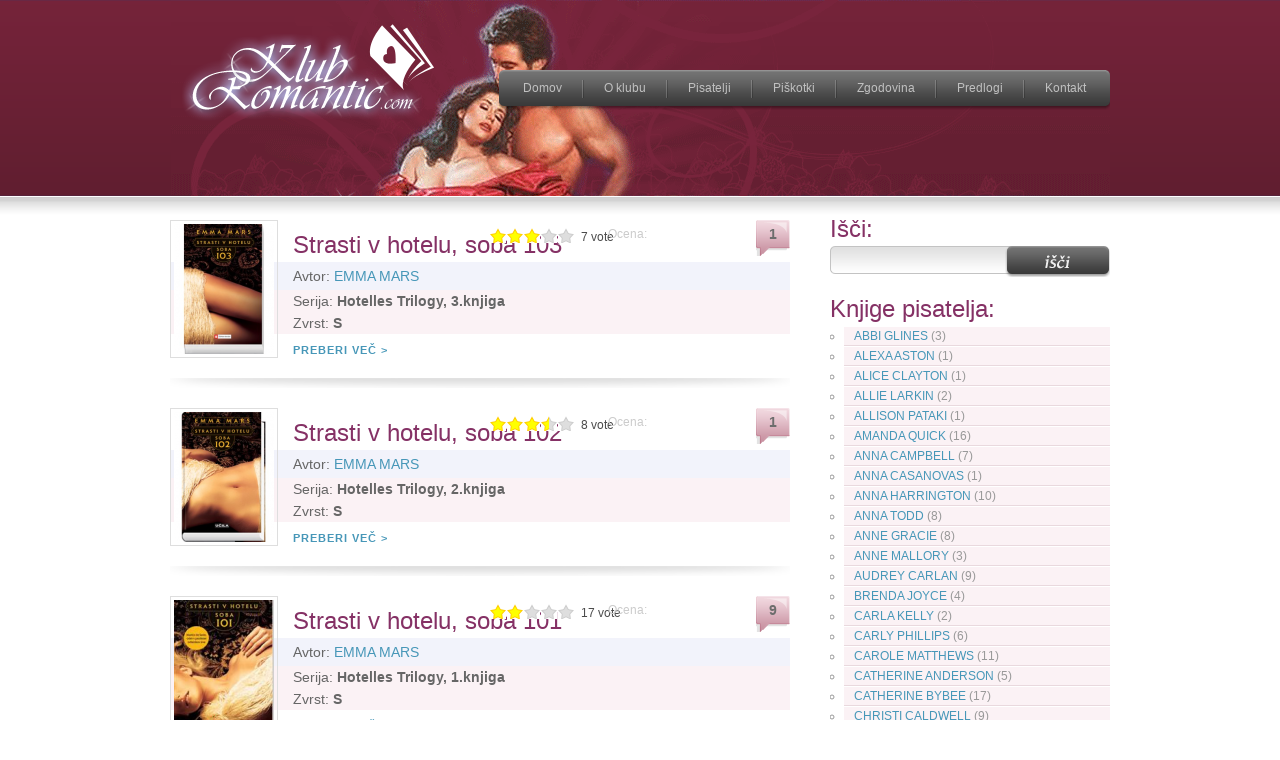

--- FILE ---
content_type: text/html; charset=UTF-8
request_url: http://www.klubromantic.com/klubromantic/category/knjige/emma-mars/
body_size: 10400
content:
<!DOCTYPE html PUBLIC "-//W3C//DTD XHTML 1.0 Transitional//EN" "http://www.w3.org/TR/xhtml1/DTD/xhtml1-transitional.dtd">

<html xmlns="http://www.w3.org/1999/xhtml" lang="sl">



<!-- head -->

<head profile="http://gmpg.org/xfn/11">



<meta http-equiv="Content-Type" content="text/html; charset=UTF-8" />

	

	<!--Meta data -->

	
	

	

	<!-- Title of page -->

	<title>KlubRomantic - stran za ljubitelje ljubezenjskih romanov</title>

	

	<!-- Main CSS Stylesheet -->

	<link href="http://www.klubromantic.com/klubromantic/wp-content/themes/Mighty1.1/reset.css" rel="stylesheet" type="text/css" />

	<link href="http://www.klubromantic.com/klubromantic/wp-content/themes/Mighty1.1/style.css" rel="stylesheet" type="text/css" />

	<link rel="stylesheet" href="http://www.klubromantic.com/klubromantic/wp-content/themes/Mighty1.1/fancybox/jquery.fancybox-1.3.1.css" type="text/css" media="screen" />




	<!-- Favicon -->

	<link rel="shortcut icon" href="http://www.klubromantic.com/klubromantic/wp-content/uploads/2010/07/favicon2.png" />



	



	<!-- .JS Files -->

	<script type="text/javascript" src="http://www.klubromantic.com/klubromantic/wp-content/themes/Mighty1.1/js/jquery-1.5.js"></script>

	<script type="text/javascript" src="http://www.klubromantic.com/klubromantic/wp-content/themes/Mighty1.1/js/Cufon_yui.js"></script>

	
	<script type="text/javascript" src="klhttp://www.klubromantic.com/ubromantic/wp-content/themes/Mighty1.1/js/PF_Handbook_Pro.js"></script>

	<script type="text/javascript" src="http://www.klubromantic.com/klubromantic/wp-content/themes/Mighty1.1/fancybox/jquery.fancybox-1.3.1.pack.js"></script>

	<script type="text/javascript" src="http://www.klubromantic.com/klubromantic/wp-content/themes/Mighty1.1/js/scripts.js"></script>

	

	<!--[if IE 6]>

	<script src="http://www.klubromantic.com/klubromantic/wp-content/themes/Mighty1.1/js/DD_belatedPNG.js"></script>

	<script> DD_belatedPNG.fix('*'); </script>

	<style type="text/css"> #menu ul li a span { display: none; } </style>

	<![endif]-->

	

	<style type="text/css">	

			

		

	
	</style>

	

	
	

	
	

	
	<link rel="alternate" type="application/rss xml" title="KlubRomantic &#8211; stran za ljubitelje ljubezenjskih romanov RSS Feed" href="http://www.klubromantic.com/klubromantic/feed/" />

	<link rel="alternate" type="application/atom xml" title="KlubRomantic &#8211; stran za ljubitelje ljubezenjskih romanov Atom Feed" href="http://www.klubromantic.com/klubromantic/feed/atom/" />

	<link rel="pingback" href="http://www.klubromantic.com/klubromantic/xmlrpc.php" />




<link rel="alternate" type="application/rss+xml" title="KlubRomantic - stran za ljubitelje ljubezenjskih romanov &raquo; EMMA MARS Tok podatkov za kategorijo" href="http://www.klubromantic.com/klubromantic/category/knjige/emma-mars/feed/" />
<link rel='stylesheet' id='contestantRatingCSS-css'  href='http://www.klubromantic.com/klubromantic/wp-content/plugins/contestant-rating/css/contestantRating.min.css?ver=3.8.41' type='text/css' media='all' />
<link rel='stylesheet' id='contact-form-7-css'  href='http://www.klubromantic.com/klubromantic/wp-content/plugins/contact-form-7/includes/css/styles.css?ver=3.6' type='text/css' media='all' />
<link rel='stylesheet' id='cookie_consent-css'  href='http://www.klubromantic.com/klubromantic/wp-content/plugins/piskotki/css/style.css?ver=3.8.41' type='text/css' media='all' />
<script type='text/javascript' src='http://code.jquery.com/jquery-1.7.1.min.js?ver=3.8.41'></script>
<script type='text/javascript' src='http://www.klubromantic.com/klubromantic/wp-content/plugins/contestant-rating/js/contestantRating.min.js?ver=0.1'></script>
<script type='text/javascript' src='http://www.klubromantic.com/klubromantic/wp-content/plugins/piskotki/js/test.js?ver=3.8.41'></script>
<link rel="EditURI" type="application/rsd+xml" title="RSD" href="http://www.klubromantic.com/klubromantic/xmlrpc.php?rsd" />
<link rel="wlwmanifest" type="application/wlwmanifest+xml" href="http://www.klubromantic.com/klubromantic/wp-includes/wlwmanifest.xml" /> 
<meta name="generator" content="WordPress 3.8.41" />
<script type="text/javascript">
			/*global post_ajax_star */
			post_ajax_star = "http://www.klubromantic.com/klubromantic/wp-content/plugins/contestant-rating/cr-ajax-stars.php";
		 </script><script type="text/javascript">
      // <![CDATA[
      cc.initialise({
        cookies: {
              necessary: {
                title: 'Obvezni piškotki',
                description: 'Posamezni piškotki so nujni za delovanje naše spletne strani in jih ni moč onemogočiti.',
                link: 'http://www.klubromantic.com/klubromantic/piskotki/'
              },
            
              social: {
                title: 'Socialna omrežja',
                description: 'Dovolim Facebooku, Twitterju in ostalim socialnim omrežjem, da prikazujejo meni prilagojene vtičnike.',
                link: 'http://www.klubromantic.com/klubromantic/piskotki/'
              },
            
              analytics: {
                title: 'Statistika',
                description: 'Dovoljujem anonimno spremljanje statistike obiska.',
                link: 'http://www.klubromantic.com/klubromantic/piskotki/'
              },
            
              advertising: {
                title: 'Oglaševanje',
                description: 'Dovoljujem prikazovanje meni prilagojenih oglasov.',
                link: 'http://www.klubromantic.com/klubromantic/piskotki/'
              },
            
              drugo: {
                title: 'Drugi piškotki',
                description: 'Dodajte opis.',
                link: 'http://www.klubromantic.com/klubromantic/piskotki/'
              },
            },
        settings: {style: "light",bannerPosition: "bottom",tagPosition: "vertical-right",consenttype: "explicit",}
      });
      // ]]>
      

      </script>	<style type="text/css">.recentcomments a{display:inline !important;padding:0 !important;margin:0 !important;}</style>









</head>



<body>



	<div id="wrapper">
  <div id="menu">

			

				<div id="right_bg"></div>

			

				<ul>	

				<li class="page_item page-item-332"><a href="http://www.klubromantic.com/klubromantic/">Domov</a></li>
<li class="page_item page-item-343"><a href="http://www.klubromantic.com/klubromantic/o-klubu/">O klubu</a></li>
<li class="page_item page-item-360 page_item_has_children"><a href="http://www.klubromantic.com/klubromantic/seznam-knjig/">Pisatelji</a>
<ul class='children'>
	<li class="page_item page-item-3307"><a href="http://www.klubromantic.com/klubromantic/seznam-knjig/abbi-glines/">ABBI GLINES</a></li>
	<li class="page_item page-item-5566"><a href="http://www.klubromantic.com/klubromantic/seznam-knjig/alexa-aston/">ALEXA ASTON</a></li>
	<li class="page_item page-item-3023"><a href="http://www.klubromantic.com/klubromantic/seznam-knjig/alice-clayton/">ALICE CLAYTON</a></li>
	<li class="page_item page-item-3388"><a href="http://www.klubromantic.com/klubromantic/seznam-knjig/allie-larkin/">ALLIE LARKIN</a></li>
	<li class="page_item page-item-3886"><a href="http://www.klubromantic.com/klubromantic/seznam-knjig/allison-pataki/">ALLISON PATAKI</a></li>
	<li class="page_item page-item-443"><a href="http://www.klubromantic.com/klubromantic/seznam-knjig/amanda-quick/">AMANDA QUICK</a></li>
	<li class="page_item page-item-4463"><a href="http://www.klubromantic.com/klubromantic/seznam-knjig/anna-campbell/">ANNA CAMPBELL</a></li>
	<li class="page_item page-item-2865"><a href="http://www.klubromantic.com/klubromantic/seznam-knjig/anna-casanovas/">ANNA CASANOVAS</a></li>
	<li class="page_item page-item-5119"><a href="http://www.klubromantic.com/klubromantic/seznam-knjig/anna-harrington/">ANNA HARRINGTON</a></li>
	<li class="page_item page-item-3437"><a href="http://www.klubromantic.com/klubromantic/seznam-knjig/anna-todd/">ANNA TODD</a></li>
	<li class="page_item page-item-3495"><a href="http://www.klubromantic.com/klubromantic/seznam-knjig/anne-gracie/">ANNE GRACIE</a></li>
	<li class="page_item page-item-3759"><a href="http://www.klubromantic.com/klubromantic/seznam-knjig/anne-mallory/">ANNE MALLORY</a></li>
	<li class="page_item page-item-4430"><a href="http://www.klubromantic.com/klubromantic/seznam-knjig/audrey-carlan/">AUDREY CARLAN</a></li>
	<li class="page_item page-item-2463"><a href="http://www.klubromantic.com/klubromantic/seznam-knjig/brenda-joyce/">BRENDA JOYCE</a></li>
	<li class="page_item page-item-3036"><a href="http://www.klubromantic.com/klubromantic/seznam-knjig/carla-kelly/">CARLA KELLY</a></li>
	<li class="page_item page-item-2511"><a href="http://www.klubromantic.com/klubromantic/seznam-knjig/carly-phillips-2/">CARLY PHILLIPS</a></li>
	<li class="page_item page-item-3479"><a href="http://www.klubromantic.com/klubromantic/seznam-knjig/carole-matthews/">CAROLE MATTHEWS</a></li>
	<li class="page_item page-item-4758"><a href="http://www.klubromantic.com/klubromantic/seznam-knjig/catherine-anderson/">CATHERINE ANDERSON</a></li>
	<li class="page_item page-item-3204"><a href="http://www.klubromantic.com/klubromantic/seznam-knjig/catherine-bybee/">CATHERINE BYBEE</a></li>
	<li class="page_item page-item-5278"><a href="http://www.klubromantic.com/klubromantic/seznam-knjig/christi-caldwell/">CHRISTI CALDWELL</a></li>
	<li class="page_item page-item-458"><a href="http://www.klubromantic.com/klubromantic/seznam-knjig/christina-dodd/">CHRISTINA DODD</a></li>
	<li class="page_item page-item-3612"><a href="http://www.klubromantic.com/klubromantic/seznam-knjig/christina-lauren/">CHRISTINA LAUREN</a></li>
	<li class="page_item page-item-1949"><a href="http://www.klubromantic.com/klubromantic/seznam-knjig/connie-brockway/">CONNIE BROCKWAY</a></li>
	<li class="page_item page-item-3222"><a href="http://www.klubromantic.com/klubromantic/seznam-knjig/courtney-milan/">COURTNEY MILAN</a></li>
	<li class="page_item page-item-3396"><a href="http://www.klubromantic.com/klubromantic/seznam-knjig/debbie-macomber/">DEBBIE MACOMBER</a></li>
	<li class="page_item page-item-1237"><a href="http://www.klubromantic.com/klubromantic/seznam-knjig/di/">DIANA GABALDON</a></li>
	<li class="page_item page-item-2239"><a href="http://www.klubromantic.com/klubromantic/seznam-knjig/diana-hamilton/">DIANA HAMILTON</a></li>
	<li class="page_item page-item-1931"><a href="http://www.klubromantic.com/klubromantic/seznam-knjig/e-l-james/">E.L.JAMES</a></li>
	<li class="page_item page-item-4162"><a href="http://www.klubromantic.com/klubromantic/seznam-knjig/elizabeth-craft/">ELIZABETH CRAFT</a></li>
	<li class="page_item page-item-2625"><a href="http://www.klubromantic.com/klubromantic/seznam-knjig/elizabeth-hoyt/">ELIZABETH HOYT</a></li>
	<li class="page_item page-item-4124"><a href="http://www.klubromantic.com/klubromantic/seznam-knjig/elizabeth-lowell/">ELIZABETH LOWELL</a></li>
	<li class="page_item page-item-3656"><a href="http://www.klubromantic.com/klubromantic/seznam-knjig/elizabeth-thornton/">ELIZABETH THORNTON</a></li>
	<li class="page_item page-item-2793"><a href="http://www.klubromantic.com/klubromantic/seznam-knjig/eloisa-james/">ELOISA JAMES</a></li>
	<li class="page_item page-item-2939"><a href="http://www.klubromantic.com/klubromantic/seznam-knjig/emma-chase/">EMMA CHASE</a></li>
	<li class="page_item page-item-3781"><a href="http://www.klubromantic.com/klubromantic/seznam-knjig/emma-mars/">EMMA MARS</a></li>
	<li class="page_item page-item-1616"><a href="http://www.klubromantic.com/klubromantic/seznam-knjig/erika-erikson/">ERIKA ERIKSON</a></li>
	<li class="page_item page-item-2222"><a href="http://www.klubromantic.com/klubromantic/seznam-knjig/gaelen-foley/">GAELEN FOLEY</a></li>
	<li class="page_item page-item-4346"><a href="http://www.klubromantic.com/klubromantic/seznam-knjig/geneva-lee/">GENEVA LEE</a></li>
	<li class="page_item page-item-3554"><a href="http://www.klubromantic.com/klubromantic/seznam-knjig/georgette-heyer/">GEORGETTE HEYER</a></li>
	<li class="page_item page-item-3340"><a href="http://www.klubromantic.com/klubromantic/seznam-knjig/grace-burrowes/">GRACE BURROWES</a></li>
	<li class="page_item page-item-4819"><a href="http://www.klubromantic.com/klubromantic/seznam-knjig/hannah-howell/">HANNAH HOWELL</a></li>
	<li class="page_item page-item-4822"><a href="http://www.klubromantic.com/klubromantic/seznam-knjig/helen-pollard/">HELEN POLLARD</a></li>
	<li class="page_item page-item-4690"><a href="http://www.klubromantic.com/klubromantic/seznam-knjig/helena-hunting/">Helena Hunting</a></li>
	<li class="page_item page-item-5100"><a href="http://www.klubromantic.com/klubromantic/seznam-knjig/irene-begush/">Irene Begush</a></li>
	<li class="page_item page-item-3365"><a href="http://www.klubromantic.com/klubromantic/seznam-knjig/j-c-reed/">J C REED</a></li>
	<li class="page_item page-item-2363"><a href="http://www.klubromantic.com/klubromantic/seznam-knjig/j-kenner/">J KENNER</a></li>
	<li class="page_item page-item-4255"><a href="http://www.klubromantic.com/klubromantic/seznam-knjig/j-r-ward/">J R WARD</a></li>
	<li class="page_item page-item-2749"><a href="http://www.klubromantic.com/klubromantic/seznam-knjig/j-a-redmerski/">J.A.REDMERSKI</a></li>
	<li class="page_item page-item-460"><a href="http://www.klubromantic.com/klubromantic/seznam-knjig/j-d-robb/">J.D.ROBB</a></li>
	<li class="page_item page-item-462"><a href="http://www.klubromantic.com/klubromantic/seznam-knjig/jacquie-dalessandro/">JACQUIE D&#8217;ALESSANDRO</a></li>
	<li class="page_item page-item-5572"><a href="http://www.klubromantic.com/klubromantic/seznam-knjig/jade-lee/">JADE LEE</a></li>
	<li class="page_item page-item-2144"><a href="http://www.klubromantic.com/klubromantic/seznam-knjig/jamie-mcguire/">JAMIE McGUIRE</a></li>
	<li class="page_item page-item-2946"><a href="http://www.klubromantic.com/klubromantic/seznam-knjig/jane-ashford/">JANE ASHFORD</a></li>
	<li class="page_item page-item-4243"><a href="http://www.klubromantic.com/klubromantic/seznam-knjig/jasinda-wilder/">JASINDA WILDER</a></li>
	<li class="page_item page-item-464"><a href="http://www.klubromantic.com/klubromantic/seznam-knjig/jay-ann-krentz/">JAYNE ANN KRENTZ</a></li>
	<li class="page_item page-item-466"><a href="http://www.klubromantic.com/klubromantic/seznam-knjig/jenifer-crusie/">JENIFER CRUSIE</a></li>
	<li class="page_item page-item-3059"><a href="http://www.klubromantic.com/klubromantic/seznam-knjig/jennifer-ashley/">JENNIFER ASHLEY</a></li>
	<li class="page_item page-item-4356"><a href="http://www.klubromantic.com/klubromantic/seznam-knjig/jennifer-l-armentrout/">JENNIFER L ARMENTROUT</a></li>
	<li class="page_item page-item-3249"><a href="http://www.klubromantic.com/klubromantic/seznam-knjig/jennifer-probst/">JENNIFER PROBST</a></li>
	<li class="page_item page-item-3800"><a href="http://www.klubromantic.com/klubromantic/seznam-knjig/jessica-sorensen/">JESSICA SORENSEN</a></li>
	<li class="page_item page-item-468"><a href="http://www.klubromantic.com/klubromantic/seznam-knjig/jill-mansell/">JILL MANSELL</a></li>
	<li class="page_item page-item-4027"><a href="http://www.klubromantic.com/klubromantic/seznam-knjig/jill-shalvis/">JILL SHALVIS</a></li>
	<li class="page_item page-item-3216"><a href="http://www.klubromantic.com/klubromantic/seznam-knjig/joanna-bolouri/">JOANNA BOLOURI</a></li>
	<li class="page_item page-item-3287"><a href="http://www.klubromantic.com/klubromantic/seznam-knjig/joanna-bourne/">JOANNA BOURNE</a></li>
	<li class="page_item page-item-4857"><a href="http://www.klubromantic.com/klubromantic/seznam-knjig/joanna-shupe/">JOANNA SHUPE</a></li>
	<li class="page_item page-item-2933"><a href="http://www.klubromantic.com/klubromantic/seznam-knjig/jodi-ellen-malpas/">JODI ELLEN MALPAS</a></li>
	<li class="page_item page-item-3486"><a href="http://www.klubromantic.com/klubromantic/seznam-knjig/johanna-lindsey/">JOHANNA LINDSEY</a></li>
	<li class="page_item page-item-1117"><a href="http://www.klubromantic.com/klubromantic/seznam-knjig/jude-deveraux-3/">JUDE DEVERAUX</a></li>
	<li class="page_item page-item-1411"><a href="http://www.klubromantic.com/klubromantic/seznam-knjig/judith-mcnaught/">JUDITH  McNAUGHT</a></li>
	<li class="page_item page-item-3502"><a href="http://www.klubromantic.com/klubromantic/seznam-knjig/judith-ivory/">JUDITH IVORY</a></li>
	<li class="page_item page-item-1302"><a href="http://www.klubromantic.com/klubromantic/seznam-knjig/julia-london/">JULIA LONDON</a></li>
	<li class="page_item page-item-2408"><a href="http://www.klubromantic.com/klubromantic/seznam-knjig/julia-quinn/">JULIA QUINN</a></li>
	<li class="page_item page-item-3090"><a href="http://www.klubromantic.com/klubromantic/seznam-knjig/julianne-donaldson/">JULIANNE DONALDSON</a></li>
	<li class="page_item page-item-3127"><a href="http://www.klubromantic.com/klubromantic/seznam-knjig/julie-anne-long/">JULIE ANNE LONG</a></li>
	<li class="page_item page-item-470"><a href="http://www.klubromantic.com/klubromantic/seznam-knjig/julie-garwood/">JULIE GARWOOD</a></li>
	<li class="page_item page-item-2849"><a href="http://www.klubromantic.com/klubromantic/seznam-knjig/julie-james/">JULIE JAMES</a></li>
	<li class="page_item page-item-3101"><a href="http://www.klubromantic.com/klubromantic/seznam-knjig/k-a-tucker/">K.A.TUCKER</a></li>
	<li class="page_item page-item-2982"><a href="http://www.klubromantic.com/klubromantic/seznam-knjig/karen-hawkins/">KAREN HAWKINS</a></li>
	<li class="page_item page-item-5633"><a href="http://www.klubromantic.com/klubromantic/seznam-knjig/kat-martin/">KAT MARTIN</a></li>
	<li class="page_item page-item-4528"><a href="http://www.klubromantic.com/klubromantic/seznam-knjig/katherine-allred/">KATHERINE ALLRED</a></li>
	<li class="page_item page-item-472"><a href="http://www.klubromantic.com/klubromantic/seznam-knjig/kathleen-e-woodiwiss/">KATHLEEN E. WOODIWISS</a></li>
	<li class="page_item page-item-4778"><a href="http://www.klubromantic.com/klubromantic/seznam-knjig/katy-evans/">KATY EVANS</a></li>
	<li class="page_item page-item-3795"><a href="http://www.klubromantic.com/klubromantic/seznam-knjig/kerrigan-byrnes/">KERRIGAN BYRNES</a></li>
	<li class="page_item page-item-3679"><a href="http://www.klubromantic.com/klubromantic/seznam-knjig/kiera-cass/">Kiera Cass</a></li>
	<li class="page_item page-item-4013"><a href="http://www.klubromantic.com/klubromantic/seznam-knjig/kinley-macgregor/">KINLEY MACGREGOR</a></li>
	<li class="page_item page-item-1739"><a href="http://www.klubromantic.com/klubromantic/seznam-knjig/kresley-cole/">KRESLEY COLE</a></li>
	<li class="page_item page-item-3731"><a href="http://www.klubromantic.com/klubromantic/seznam-knjig/kristen-ashley/">KRISTEN ASHLEY</a></li>
	<li class="page_item page-item-3810"><a href="http://www.klubromantic.com/klubromantic/seznam-knjig/kylie-scott/">KYLIE SCOTT</a></li>
	<li class="page_item page-item-2188"><a href="http://www.klubromantic.com/klubromantic/seznam-knjig/l-marie-adeline/">L.MARIE ADELINE</a></li>
	<li class="page_item page-item-3909"><a href="http://www.klubromantic.com/klubromantic/seznam-knjig/laura-kinsale/">LAURA KINSALE</a></li>
	<li class="page_item page-item-3229"><a href="http://www.klubromantic.com/klubromantic/seznam-knjig/laura-lee-guhrke/">LAURA LEE GUHRKE</a></li>
	<li class="page_item page-item-1717"><a href="http://www.klubromantic.com/klubromantic/seznam-knjig/laura-moore/">LAURA MOORE</a></li>
	<li class="page_item page-item-5091"><a href="http://www.klubromantic.com/klubromantic/seznam-knjig/lavyrle-spencer/">LaVyrle Spencer</a></li>
	<li class="page_item page-item-5151"><a href="http://www.klubromantic.com/klubromantic/seznam-knjig/lavyrle-spencer-2/">LaVyrle Spencer</a></li>
	<li class="page_item page-item-474"><a href="http://www.klubromantic.com/klubromantic/seznam-knjig/linda-francis-lee/">LINDA FRANCIS LEE</a></li>
	<li class="page_item page-item-476"><a href="http://www.klubromantic.com/klubromantic/seznam-knjig/linda-howard/">LINDA HOWARD</a></li>
	<li class="page_item page-item-478"><a href="http://www.klubromantic.com/klubromantic/seznam-knjig/lisa-kleypas/">LISA KLEYPAS</a></li>
	<li class="page_item page-item-1884"><a href="http://www.klubromantic.com/klubromantic/seznam-knjig/loretta-chase/">LORETTA CHASE</a></li>
	<li class="page_item page-item-3120"><a href="http://www.klubromantic.com/klubromantic/seznam-knjig/lorraine-heath/">LORRAINE HEATH</a></li>
	<li class="page_item page-item-3539"><a href="http://www.klubromantic.com/klubromantic/seznam-knjig/luanne-rice/">LUANNE RICE</a></li>
	<li class="page_item page-item-2231"><a href="http://www.klubromantic.com/klubromantic/seznam-knjig/lynne-graham/">LYNNE GRAHAM</a></li>
	<li class="page_item page-item-3929"><a href="http://www.klubromantic.com/klubromantic/seznam-knjig/lynsay-sands/">LYNSAY SANDS</a></li>
	<li class="page_item page-item-3454"><a href="http://www.klubromantic.com/klubromantic/seznam-knjig/madeline-hunter/">MADELINE HUNTER</a></li>
	<li class="page_item page-item-4800"><a href="http://www.klubromantic.com/klubromantic/seznam-knjig/madeline-sheehan/">MADELINE SHEEHAN</a></li>
	<li class="page_item page-item-2495"><a href="http://www.klubromantic.com/klubromantic/seznam-knjig/marie-force/">MARIE FORCE</a></li>
	<li class="page_item page-item-480"><a href="http://www.klubromantic.com/klubromantic/seznam-knjig/mary-balogh/">MARY BALOGH</a></li>
	<li class="page_item page-item-4278"><a href="http://www.klubromantic.com/klubromantic/seznam-knjig/mary-jo-putney/">MARY JO PUTNEY</a></li>
	<li class="page_item page-item-482"><a href="http://www.klubromantic.com/klubromantic/seznam-knjig/mary-reed-mccall/">MARY REED MCCALL</a></li>
	<li class="page_item page-item-3826"><a href="http://www.klubromantic.com/klubromantic/seznam-knjig/mary-wine/">MARY WINE</a></li>
	<li class="page_item page-item-2720"><a href="http://www.klubromantic.com/klubromantic/seznam-knjig/maya-banks/">MAYA BANKS</a></li>
	<li class="page_item page-item-2854"><a href="http://www.klubromantic.com/klubromantic/seznam-knjig/megan-maxwell/">MEGAN MAXWELL</a></li>
	<li class="page_item page-item-5667"><a href="http://www.klubromantic.com/klubromantic/seznam-knjig/meghan-quinn/">Meghan Quinn</a></li>
	<li class="page_item page-item-3264"><a href="http://www.klubromantic.com/klubromantic/seznam-knjig/meredith-duran/">MEREDITH DURAN</a></li>
	<li class="page_item page-item-3767"><a href="http://www.klubromantic.com/klubromantic/seznam-knjig/meredith-wild/">MEREDITH WILD</a></li>
	<li class="page_item page-item-4168"><a href="http://www.klubromantic.com/klubromantic/seznam-knjig/mia-sheridan/">MIA SHERIDAN</a></li>
	<li class="page_item page-item-5186"><a href="http://www.klubromantic.com/klubromantic/seznam-knjig/mona-kasten/">MONA KASTEN</a></li>
	<li class="page_item page-item-3411"><a href="http://www.klubromantic.com/klubromantic/seznam-knjig/monica-mccarty/">MONICA MCCARTY</a></li>
	<li class="page_item page-item-4023"><a href="http://www.klubromantic.com/klubromantic/seznam-knjig/nieves-hidalgo/">NIEVES HIDALGO</a></li>
	<li class="page_item page-item-2488"><a href="http://www.klubromantic.com/klubromantic/seznam-knjig/noelia-amarillo/">NOELIA AMARILLO</a></li>
	<li class="page_item page-item-484"><a href="http://www.klubromantic.com/klubromantic/seznam-knjig/nora-roberts/">NORA ROBERTS</a></li>
	<li class="page_item page-item-2419"><a href="http://www.klubromantic.com/klubromantic/seznam-knjig/pam-rosenthal/">PAM ROSENTHAL</a></li>
	<li class="page_item page-item-5109"><a href="http://www.klubromantic.com/klubromantic/seznam-knjig/paula-quinn/">PAULA QUINN</a></li>
	<li class="page_item page-item-3617"><a href="http://www.klubromantic.com/klubromantic/seznam-knjig/paullina-simons/">PAULLINA SIMONS</a></li>
	<li class="page_item page-item-4263"><a href="http://www.klubromantic.com/klubromantic/seznam-knjig/penelope-ward/">PENELOPE WARD</a></li>
	<li class="page_item page-item-1488"><a href="http://www.klubromantic.com/klubromantic/seznam-knjig/predlogi-bralcev/">Predlogi bralcev</a></li>
	<li class="page_item page-item-486"><a href="http://www.klubromantic.com/klubromantic/seznam-knjig/rachel-gibson/">RACHEL GIBSON</a></li>
	<li class="page_item page-item-3107"><a href="http://www.klubromantic.com/klubromantic/seznam-knjig/renee-carlino/">RENEE CARLINO</a></li>
	<li class="page_item page-item-2799"><a href="http://www.klubromantic.com/klubromantic/seznam-knjig/robyn-carr/">ROBYN CARR</a></li>
	<li class="page_item page-item-1503"><a href="http://www.klubromantic.com/klubromantic/seznam-knjig/rosemary-rogers/">ROSEMARY ROGERS</a></li>
	<li class="page_item page-item-4087"><a href="http://www.klubromantic.com/klubromantic/seznam-knjig/sabaa-tahir/">SABAA TAHIR</a></li>
	<li class="page_item page-item-3159"><a href="http://www.klubromantic.com/klubromantic/seznam-knjig/sabrina-jeffrie/">SABRINA  JEFFRIES</a></li>
	<li class="page_item page-item-4507"><a href="http://www.klubromantic.com/klubromantic/seznam-knjig/sally-thorne/">SALLY THORNE</a></li>
	<li class="page_item page-item-5333"><a href="http://www.klubromantic.com/klubromantic/seznam-knjig/sally-thorne-2/">Sally Thorne</a></li>
	<li class="page_item page-item-2175"><a href="http://www.klubromantic.com/klubromantic/seznam-knjig/samantha-james/">SAMANTHA JAMES</a></li>
	<li class="page_item page-item-2390"><a href="http://www.klubromantic.com/klubromantic/seznam-knjig/samantha-young/">SAMANTHA YOUNG</a></li>
	<li class="page_item page-item-488"><a href="http://www.klubromantic.com/klubromantic/seznam-knjig/sandra-brown/">SANDRA BROWN</a></li>
	<li class="page_item page-item-3015"><a href="http://www.klubromantic.com/klubromantic/seznam-knjig/sarah-maclean/">SARAH MACLEAN</a></li>
	<li class="page_item page-item-3926"><a href="http://www.klubromantic.com/klubromantic/seznam-knjig/sarah-mccarty/">SARAH MCCARTY</a></li>
	<li class="page_item page-item-1896"><a href="http://www.klubromantic.com/klubromantic/seznam-knjig/sarah-morgan/">SARAH MORGAN</a></li>
	<li class="page_item page-item-2026"><a href="http://www.klubromantic.com/klubromantic/seznam-knjig/selenna-maj/">SELENNA MAJ</a></li>
	<li class="page_item page-item-984"><a href="http://www.klubromantic.com/klubromantic/seznam-knjig/sherry-thomas/">SHERRY THOMAS</a></li>
	<li class="page_item page-item-2806"><a href="http://www.klubromantic.com/klubromantic/seznam-knjig/siliva-garcia/">SILVIA GARCIA</a></li>
	<li class="page_item page-item-3941"><a href="http://www.klubromantic.com/klubromantic/seznam-knjig/simona-ahrnstedt/">SIMONA AHRNSTEDT</a></li>
	<li class="page_item page-item-4417"><a href="http://www.klubromantic.com/klubromantic/seznam-knjig/sophie-jackson/">SOPHIE JACKSON</a></li>
	<li class="page_item page-item-490"><a href="http://www.klubromantic.com/klubromantic/seznam-knjig/stephaine-laurens/">STEPHANIE LAURENS</a></li>
	<li class="page_item page-item-3995"><a href="http://www.klubromantic.com/klubromantic/seznam-knjig/sue-ellen-welfonder/">SUE-ELLEN WELFONDER</a></li>
	<li class="page_item page-item-493"><a href="http://www.klubromantic.com/klubromantic/seznam-knjig/susan-elizabeth-phillips/">SUSAN ELIZABETH PHILLIPS</a></li>
	<li class="page_item page-item-3403"><a href="http://www.klubromantic.com/klubromantic/seznam-knjig/susan-wiggs/">SUSAN WIGGS</a></li>
	<li class="page_item page-item-3564"><a href="http://www.klubromantic.com/klubromantic/seznam-knjig/susanna-kearsley/">SUSANNA KEARSLEY</a></li>
	<li class="page_item page-item-495"><a href="http://www.klubromantic.com/klubromantic/seznam-knjig/suzanne-enoch/">SUZANNE  ENOCH</a></li>
	<li class="page_item page-item-3837"><a href="http://www.klubromantic.com/klubromantic/seznam-knjig/suzanne-brockmann/">SUZANNE BROCKMANN</a></li>
	<li class="page_item page-item-2069"><a href="http://www.klubromantic.com/klubromantic/seznam-knjig/sylvia-day/">SYLVIA DAY</a></li>
	<li class="page_item page-item-4571"><a href="http://www.klubromantic.com/klubromantic/seznam-knjig/tammara-webber/">TAMMARA WEBBER</a></li>
	<li class="page_item page-item-2952"><a href="http://www.klubromantic.com/klubromantic/seznam-knjig/tara-sue-me/">TARA SUE ME</a></li>
	<li class="page_item page-item-4747"><a href="http://www.klubromantic.com/klubromantic/seznam-knjig/teresa-medeiro/">TERESA  MEDEIROS</a></li>
	<li class="page_item page-item-2786"><a href="http://www.klubromantic.com/klubromantic/seznam-knjig/tessa-dare/">TESSA DARE</a></li>
	<li class="page_item page-item-4589"><a href="http://www.klubromantic.com/klubromantic/seznam-knjig/tillie-cole/">TILLIE COLE</a></li>
	<li class="page_item page-item-2772"><a href="http://www.klubromantic.com/klubromantic/seznam-knjig/tracy-anne-warren/">TRACY ANNE WARREN</a></li>
	<li class="page_item page-item-4867"><a href="http://www.klubromantic.com/klubromantic/seznam-knjig/tracy-brogan/">Tracy Brogan</a></li>
	<li class="page_item page-item-2829"><a href="http://www.klubromantic.com/klubromantic/seznam-knjig/victoria-alexander/">VICTORIA ALEXANDER</a></li>
	<li class="page_item page-item-2099"><a href="http://www.klubromantic.com/klubromantic/seznam-knjig/vina-jackson/">VINA JACKSON</a></li>
</ul>
</li>
<li class="page_item page-item-2375"><a href="http://www.klubromantic.com/klubromantic/piskotki/">Piškotki</a></li>
<li class="page_item page-item-649"><a href="http://www.klubromantic.com/klubromantic/zgodovina/">Zgodovina</a></li>
<li class="page_item page-item-419"><a href="http://www.klubromantic.com/klubromantic/predlagajte-knjigo/">Predlogi</a></li>
<li class="page_item page-item-390"><a href="http://www.klubromantic.com/klubromantic/kontakt/">Kontakt</a></li>

				
				</ul>

				<!-- /#menu ul -->

			

			</div>

	

		<div id="header">

		

			<div id="logo">

			
				<a href="http://www.klubromantic.com/klubromantic/domov/"><img src="http://www.klubromantic.com/klubromantic/wp-content/uploads/2010/07/logo4.png" alt="KlubRomantic &#8211; stran za ljubitelje ljubezenjskih romanov" /></a>

				

			</div>
     


			<!-- /#logo -->

			

			

	
			<!---div id="header_info">

			

				<div class="left">

				
				

				</div>

				

				<div class="right">

				

				
				</div>

			

			</div--->

			<!-- /#header_info -->

	
		

		</div>

		<!-- /#header -->	
				
		<div id="content">
		
			<div id="left">	
				
				
        <div class="content_item">

				



					

					
					<p><a href="http://www.klubromantic.com/klubromantic/2016/06/12/strasti-v-hotelu-soba-103/"><img src="http://www.klubromantic.com/klubromantic/wp-content/themes/Mighty1.1/php/timthumb.php?src=http://www.klubromantic.com/klubromantic/wp-content/uploads/2016/06/strasti-v-hotelu-soba-103-zepna-knjiga.jpg&amp;w=100&amp;h=130&amp;zc=1" width="100" height="130" alt="Strasti v hotelu, soba 103" class="alignleft"/></a> </p>
          

					
					

					
					<h1 class="blog-title" style="width:450px;"><a href="http://www.klubromantic.com/klubromantic/2016/06/12/strasti-v-hotelu-soba-103/"> Strasti v hotelu, soba 103</a> </h1>
					<div style="font-size:14px; color:#666; padding:5px 0 5px 0; background-color:#f2f3fb;">Avtor: <a href="http://www.klubromantic.com/klubromantic/category/knjige/emma-mars/" title="Poglejte vse prispevke kategorije EMMA MARS" rel="category tag">EMMA MARS</a><!-- // 12 jun 2016 --></div>
          
          					<div style="font-size:14px; color:#666; padding:2px 0 2px 0; background-color:#fbf2f5;">Serija:<strong> Hotelles Trilogy, 3.knjiga</strong>
					</div> 
          	
            <div style="font-size:14px; color:#666; padding:2px 0 2px 0; background-color:#fbf2f5;">Zvrst:<strong> S</strong>
					</div> 
            
         	<!---div style="font-size:14px; color:#666; padding:5px 0 10px 0; background-color:#fff;">Letnica:<strong> </strong>
					</div--->       
<br />
					<a href="http://www.klubromantic.com/klubromantic/2016/06/12/strasti-v-hotelu-soba-103/#comments" class="comments_balloon">1</a>
          
          <div style="position:absolute; padding-left:10px; top:-10px; right:0"> <div class="CR_container"><div class="CR_stars"> <span class="CR_full_star">*</span> <span class="CR_full_star">*</span> <span class="CR_full_star">*</span> <span class="CR_no_star">&nbsp;</span> <span class="CR_no_star">&nbsp;</span> <span class="CR_votes">7</span> <span class="CR_tvotes">vote</span></div></div></div>
					<div style="position:absolute; padding-left:10px; top:-5px; right:0; height:40px; width:182px; padding-top:10px; color:#CCC;">Ocena:</div>
					<!---?php the_excerpt(); ?--->

					<a href="http://www.klubromantic.com/klubromantic/2016/06/12/strasti-v-hotelu-soba-103/" class="read_more">Preberi več &gt;</a>

					

				</div>

            	
				<!-- /.content_item -->
        <div class="content_item">

				



					

					
					<p><a href="http://www.klubromantic.com/klubromantic/2016/06/12/strasti-v-hotelu-soba-102/"><img src="http://www.klubromantic.com/klubromantic/wp-content/themes/Mighty1.1/php/timthumb.php?src=http://www.klubromantic.com/klubromantic/wp-content/uploads/2016/06/strasti-v-hotelu-soba-102.jpg&amp;w=100&amp;h=130&amp;zc=1" width="100" height="130" alt="Strasti v hotelu, soba 102" class="alignleft"/></a> </p>
          

					
					

					
					<h1 class="blog-title" style="width:450px;"><a href="http://www.klubromantic.com/klubromantic/2016/06/12/strasti-v-hotelu-soba-102/"> Strasti v hotelu, soba 102</a> </h1>
					<div style="font-size:14px; color:#666; padding:5px 0 5px 0; background-color:#f2f3fb;">Avtor: <a href="http://www.klubromantic.com/klubromantic/category/knjige/emma-mars/" title="Poglejte vse prispevke kategorije EMMA MARS" rel="category tag">EMMA MARS</a><!-- // 12 jun 2016 --></div>
          
          					<div style="font-size:14px; color:#666; padding:2px 0 2px 0; background-color:#fbf2f5;">Serija:<strong> Hotelles Trilogy, 2.knjiga</strong>
					</div> 
          	
            <div style="font-size:14px; color:#666; padding:2px 0 2px 0; background-color:#fbf2f5;">Zvrst:<strong> S</strong>
					</div> 
            
         	<!---div style="font-size:14px; color:#666; padding:5px 0 10px 0; background-color:#fff;">Letnica:<strong> </strong>
					</div--->       
<br />
					<a href="http://www.klubromantic.com/klubromantic/2016/06/12/strasti-v-hotelu-soba-102/#comments" class="comments_balloon">1</a>
          
          <div style="position:absolute; padding-left:10px; top:-10px; right:0"> <div class="CR_container"><div class="CR_stars"> <span class="CR_full_star">*</span> <span class="CR_full_star">*</span> <span class="CR_full_star">*</span> <span class="CR_half_star">&frac12;</span> <span class="CR_no_star">&nbsp;</span> <span class="CR_votes">8</span> <span class="CR_tvotes">vote</span></div></div></div>
					<div style="position:absolute; padding-left:10px; top:-5px; right:0; height:40px; width:182px; padding-top:10px; color:#CCC;">Ocena:</div>
					<!---?php the_excerpt(); ?--->

					<a href="http://www.klubromantic.com/klubromantic/2016/06/12/strasti-v-hotelu-soba-102/" class="read_more">Preberi več &gt;</a>

					

				</div>

            	
				<!-- /.content_item -->
        <div class="content_item">

				



					

					
					<p><a href="http://www.klubromantic.com/klubromantic/2016/01/31/strasti-v-hotelu-soba-101/"><img src="http://www.klubromantic.com/klubromantic/wp-content/themes/Mighty1.1/php/timthumb.php?src=http://www.klubromantic.com/klubromantic/wp-content/uploads/2016/01/Res_t_9789610028383.jpg&amp;w=100&amp;h=130&amp;zc=1" width="100" height="130" alt="Strasti v hotelu, soba 101" class="alignleft"/></a> </p>
          

					
					

					
					<h1 class="blog-title" style="width:450px;"><a href="http://www.klubromantic.com/klubromantic/2016/01/31/strasti-v-hotelu-soba-101/"> Strasti v hotelu, soba 101</a> </h1>
					<div style="font-size:14px; color:#666; padding:5px 0 5px 0; background-color:#f2f3fb;">Avtor: <a href="http://www.klubromantic.com/klubromantic/category/knjige/emma-mars/" title="Poglejte vse prispevke kategorije EMMA MARS" rel="category tag">EMMA MARS</a><!-- // 31 jan 2016 --></div>
          
          					<div style="font-size:14px; color:#666; padding:2px 0 2px 0; background-color:#fbf2f5;">Serija:<strong> Hotelles Trilogy, 1.knjiga</strong>
					</div> 
          	
            <div style="font-size:14px; color:#666; padding:2px 0 2px 0; background-color:#fbf2f5;">Zvrst:<strong> S</strong>
					</div> 
            
         	<!---div style="font-size:14px; color:#666; padding:5px 0 10px 0; background-color:#fff;">Letnica:<strong> </strong>
					</div--->       
<br />
					<a href="http://www.klubromantic.com/klubromantic/2016/01/31/strasti-v-hotelu-soba-101/#comments" class="comments_balloon">9</a>
          
          <div style="position:absolute; padding-left:10px; top:-10px; right:0"> <div class="CR_container"><div class="CR_stars"> <span class="CR_full_star">*</span> <span class="CR_full_star">*</span> <span class="CR_no_star">&nbsp;</span> <span class="CR_no_star">&nbsp;</span> <span class="CR_no_star">&nbsp;</span> <span class="CR_votes">17</span> <span class="CR_tvotes">vote</span></div></div></div>
					<div style="position:absolute; padding-left:10px; top:-5px; right:0; height:40px; width:182px; padding-top:10px; color:#CCC;">Ocena:</div>
					<!---?php the_excerpt(); ?--->

					<a href="http://www.klubromantic.com/klubromantic/2016/01/31/strasti-v-hotelu-soba-101/" class="read_more">Preberi več &gt;</a>

					

				</div>

            	
				<!-- /.content_item -->				<ul id="pagination">
		
					</ul>
			</div>
			<!-- /#content #left - left side of main content -->
			
			<div id="right">
				
<div class="sidebar_item"><h3>Išči:</h3>		<form action="http://www.klubromantic.com/klubromantic" method="get" id="search">					
				<input name="s" type="text" class="search_field" />
				<input type="submit" class="search_submit" value="" />					
		</form>
</div><div class="sidebar_item"><h3>Knjige pisatelja:</h3><!-- Folding Category List (FoCaL) v2.0.5 for Wordpress by Tim Trott --><ul class="FoldingCategoryList nodeLevel0" id="focalist_default"><li class="nochildren" id="cat-136"><a  href="http://www.klubromantic.com/klubromantic/category/knjige/abbi-glines/"  >ABBI GLINES</a> (3)</li><li class="nochildren" id="cat-212"><a  href="http://www.klubromantic.com/klubromantic/category/knjige/alexa-aston/"  >ALEXA ASTON</a> (1)</li><li class="nochildren" id="cat-119"><a  href="http://www.klubromantic.com/klubromantic/category/knjige/alice-clayton/"  >ALICE CLAYTON</a> (1)</li><li class="nochildren" id="cat-139"><a  href="http://www.klubromantic.com/klubromantic/category/knjige/allie-larkin/"  >ALLIE LARKIN</a> (2)</li><li class="nochildren" id="cat-166"><a  href="http://www.klubromantic.com/klubromantic/category/knjige/allison-pataki/"  >ALLISON PATAKI</a> (1)</li><li class="nochildren" id="cat-34"><a  href="http://www.klubromantic.com/klubromantic/category/knjige/amanda-quick/"  >AMANDA QUICK</a> (16)</li><li class="nochildren" id="cat-190"><a  href="http://www.klubromantic.com/klubromantic/category/knjige/anna-campbell/"  >ANNA CAMPBELL</a> (7)</li><li class="nochildren" id="cat-112"><a  href="http://www.klubromantic.com/klubromantic/category/knjige/anna-casanovas/"  >ANNA CASANOVAS</a> (1)</li><li class="nochildren" id="cat-209"><a  href="http://www.klubromantic.com/klubromantic/category/knjige/anna-harrington/"  >ANNA HARRINGTON</a> (10)</li><li class="nochildren" id="cat-143"><a  href="http://www.klubromantic.com/klubromantic/category/knjige/anna-todd/"  >ANNA TODD</a> (8)</li><li class="nochildren" id="cat-148"><a  href="http://www.klubromantic.com/klubromantic/category/knjige/anne-gracie/"  >ANNE GRACIE</a> (8)</li><li class="nochildren" id="cat-158"><a  href="http://www.klubromantic.com/klubromantic/category/knjige/anne-mallory/"  >ANNE MALLORY</a> (3)</li><li class="nochildren" id="cat-189"><a  href="http://www.klubromantic.com/klubromantic/category/knjige/audrey-carlan/"  >AUDREY CARLAN</a> (9)</li><li class="nochildren" id="cat-96"><a  href="http://www.klubromantic.com/klubromantic/category/knjige/brenda-joyce/"  >BRENDA JOYCE</a> (4)</li><li class="nochildren" id="cat-120"><a  href="http://www.klubromantic.com/klubromantic/category/knjige/carla-kelly/"  >CARLA KELLY</a> (2)</li><li class="nochildren" id="cat-89"><a  href="http://www.klubromantic.com/klubromantic/category/knjige/carly-phillips/"  >CARLY PHILLIPS</a> (6)</li><li class="nochildren" id="cat-146"><a  href="http://www.klubromantic.com/klubromantic/category/knjige/carole-matthews/"  >CAROLE MATTHEWS</a> (11)</li><li class="nochildren" id="cat-198"><a  href="http://www.klubromantic.com/klubromantic/category/knjige/catherine-anderson/"  >CATHERINE ANDERSON</a> (5)</li><li class="nochildren" id="cat-129"><a  href="http://www.klubromantic.com/klubromantic/category/knjige/catherine-bybee/"  >CATHERINE BYBEE</a> (17)</li><li class="nochildren" id="cat-211"><a  href="http://www.klubromantic.com/klubromantic/category/knjige/christi-caldwell/"  >CHRISTI CALDWELL</a> (9)</li><li class="nochildren" id="cat-36"><a  href="http://www.klubromantic.com/klubromantic/category/knjige/christina-dodd/"  >CHRISTINA DODD</a> (11)</li><li class="nochildren" id="cat-153"><a  href="http://www.klubromantic.com/klubromantic/category/knjige/christina-lauren/"  >CHRISTINA LAUREN</a> (4)</li><li class="nochildren" id="cat-77"><a  href="http://www.klubromantic.com/klubromantic/category/knjige/connie-brockway/"  >CONNIE BROCKWAY</a> (3)</li><li class="nochildren" id="cat-131"><a  href="http://www.klubromantic.com/klubromantic/category/knjige/courtney-milan/"  >COURTNEY MILAN</a> (4)</li><li class="nochildren" id="cat-140"><a  href="http://www.klubromantic.com/klubromantic/category/knjige/debbie-macomber/"  >DEBBIE MACOMBER</a> (2)</li><li class="nochildren" id="cat-67"><a  href="http://www.klubromantic.com/klubromantic/category/knjige/diana-gabaldon/"  >DIANA GABALDON</a> (2)</li><li class="nochildren" id="cat-86"><a  href="http://www.klubromantic.com/klubromantic/category/knjige/diana-hamilton/"  >DIANA HAMILTON</a> (1)</li><li class="nochildren" id="cat-76"><a  href="http://www.klubromantic.com/klubromantic/category/knjige/e-l-james/"  >E.L. JAMES</a> (6)</li><li class="nochildren" id="cat-177"><a  href="http://www.klubromantic.com/klubromantic/category/knjige/elizabeth-craft/"  >ELIZABETH CRAFT</a> (1)</li><li class="nochildren" id="cat-99"><a  href="http://www.klubromantic.com/klubromantic/category/knjige/elizabeth-hoyt/"  >ELIZABETH HOYT</a> (10)</li><li class="nochildren" id="cat-176"><a  href="http://www.klubromantic.com/klubromantic/category/knjige/elizabeth-lowell/"  >ELIZABETH LOWELL</a> (3)</li><li class="nochildren" id="cat-155"><a  href="http://www.klubromantic.com/klubromantic/category/knjige/elizabeth-thornton/"  >ELIZABETH THORNTON</a> (2)</li><li class="nochildren" id="cat-105"><a  href="http://www.klubromantic.com/klubromantic/category/knjige/eloisa-james/"  >ELOISA JAMES</a> (7)</li><li class="nochildren" id="cat-114"><a  href="http://www.klubromantic.com/klubromantic/category/knjige/emma-chase/"  >EMMA CHASE</a> (4)</li><li class="selected nochildren" id="cat-160"><a  href="http://www.klubromantic.com/klubromantic/category/knjige/emma-mars/"  class="focalLinkSelected" >EMMA MARS</a> (3)</li><li class="nochildren" id="cat-72"><a  href="http://www.klubromantic.com/klubromantic/category/knjige/erika-erikson/"  >ERIKA ERIKSON</a> (2)</li><li class="nochildren" id="cat-84"><a  href="http://www.klubromantic.com/klubromantic/category/knjige/gaelen-foley/"  >GAELEN FOLEY</a> (14)</li><li class="nochildren" id="cat-185"><a  href="http://www.klubromantic.com/klubromantic/category/knjige/geneva-lee/"  >GENEVA LEE</a> (3)</li><li class="nochildren" id="cat-151"><a  href="http://www.klubromantic.com/klubromantic/category/knjige/georgette-heyer/"  >GEORGETTE HEYER</a> (1)</li><li class="nochildren" id="cat-137"><a  href="http://www.klubromantic.com/klubromantic/category/knjige/grace-burrowes/"  >GRACE BURROWES</a> (4)</li><li class="nochildren" id="cat-201"><a  href="http://www.klubromantic.com/klubromantic/category/knjige/hannah-howell/"  >HANNAH HOWELL</a> (1)</li><li class="nochildren" id="cat-202"><a  href="http://www.klubromantic.com/klubromantic/category/knjige/helen-pollard/"  >HELEN POLLARD</a> (3)</li><li class="nochildren" id="cat-196"><a  href="http://www.klubromantic.com/klubromantic/category/knjige/helena-hunting/"  >HELENA HUNTING</a> (3)</li><li class="nochildren" id="cat-207"><a  href="http://www.klubromantic.com/klubromantic/category/knjige/irene-begush/"  >IRENE BEGUSH</a> (5)</li><li class="nochildren" id="cat-138"><a  href="http://www.klubromantic.com/klubromantic/category/knjige/j-c-reed/"  >J C REED</a> (3)</li><li class="nochildren" id="cat-90"><a  href="http://www.klubromantic.com/klubromantic/category/knjige/j-kenner/"  >J KENNER</a> (9)</li><li class="nochildren" id="cat-182"><a  href="http://www.klubromantic.com/klubromantic/category/knjige/j-r-ward/"  >J R WARD</a> (2)</li><li class="nochildren" id="cat-102"><a  href="http://www.klubromantic.com/klubromantic/category/knjige/j-a-redmerski/"  >J.A.REDMERSKI</a> (4)</li><li class="nochildren" id="cat-37"><a  href="http://www.klubromantic.com/klubromantic/category/knjige/j-d-robb/"  >J.D.ROBB</a> (6)</li><li class="nochildren" id="cat-38"><a  href="http://www.klubromantic.com/klubromantic/category/knjige/jacquie-dalessandro/"  >JACQUIE D'ALESSANDRO</a> (6)</li><li class="nochildren" id="cat-213"><a  href="http://www.klubromantic.com/klubromantic/category/knjige/jade-lee/"  >JADE LEE</a> (3)</li><li class="nochildren" id="cat-81"><a  href="http://www.klubromantic.com/klubromantic/category/knjige/jamie-mcguire/"  >JAMIE McGUIRE</a> (3)</li><li class="nochildren" id="cat-115"><a  href="http://www.klubromantic.com/klubromantic/category/knjige/jane-ashford/"  >JANE ASHFORD</a> (4)</li><li class="nochildren" id="cat-181"><a  href="http://www.klubromantic.com/klubromantic/category/knjige/jasinda-wilder/"  >JASINDA WILDER</a> (3)</li><li class="nochildren" id="cat-39"><a  href="http://www.klubromantic.com/klubromantic/category/knjige/jayne-ann-krentz/"  >JAYNE ANN KRENTZ</a> (1)</li><li class="nochildren" id="cat-40"><a  href="http://www.klubromantic.com/klubromantic/category/knjige/jenifer-crusie/"  >JENIFER CRUSIE</a> (8)</li><li class="nochildren" id="cat-121"><a  href="http://www.klubromantic.com/klubromantic/category/knjige/jennifer-ashley/"  >JENNIFER ASHLEY</a> (10)</li><li class="nochildren" id="cat-186"><a  href="http://www.klubromantic.com/klubromantic/category/knjige/jennifer-l-armentrout/"  >JENNIFER L ARMENTROUT</a> (4)</li><li class="nochildren" id="cat-133"><a  href="http://www.klubromantic.com/klubromantic/category/knjige/jennifer-probst/"  >JENNIFER PROBST</a> (4)</li><li class="nochildren" id="cat-162"><a  href="http://www.klubromantic.com/klubromantic/category/knjige/jessica-sorensen/"  >JESSICA SORENSEN</a> (3)</li><li class="nochildren" id="cat-41"><a  href="http://www.klubromantic.com/klubromantic/category/knjige/jill-mansell/"  >JILL MANSELL</a> (6)</li><li class="nochildren" id="cat-174"><a  href="http://www.klubromantic.com/klubromantic/category/knjige/jill-shalvis/"  >JILL SHALVIS</a> (17)</li><li class="nochildren" id="cat-130"><a  href="http://www.klubromantic.com/klubromantic/category/knjige/joanna-bolouri/"  >JOANNA BOLOURI</a> (1)</li><li class="nochildren" id="cat-135"><a  href="http://www.klubromantic.com/klubromantic/category/knjige/joanna-bourne/"  >JOANNA BOURNE</a> (2)</li><li class="nochildren" id="cat-203"><a  href="http://www.klubromantic.com/klubromantic/category/knjige/joanna-shupe/"  >JOANNA SHUPE</a> (2)</li><li class="nochildren" id="cat-113"><a  href="http://www.klubromantic.com/klubromantic/category/knjige/jodi-ellen-malpas/"  >JODI ELLEN MALPAS</a> (11)</li><li class="nochildren" id="cat-147"><a  href="http://www.klubromantic.com/klubromantic/category/knjige/johanna-lindsey/"  >JOHANNA LINDSEY</a> (15)</li><li class="nochildren" id="cat-63"><a  href="http://www.klubromantic.com/klubromantic/category/knjige/jude-deveraux/"  >JUDE DEVERAUX</a> (22)</li><li class="nochildren" id="cat-149"><a  href="http://www.klubromantic.com/klubromantic/category/knjige/judith-ivory/"  >JUDITH IVORY</a> (1)</li><li class="nochildren" id="cat-69"><a  href="http://www.klubromantic.com/klubromantic/category/knjige/judith-mcnaught/"  >JUDITH McNAUGHT</a> (2)</li><li class="nochildren" id="cat-68"><a  href="http://www.klubromantic.com/klubromantic/category/knjige/julia-london/"  >JULIA LONDON</a> (2)</li><li class="nochildren" id="cat-94"><a  href="http://www.klubromantic.com/klubromantic/category/knjige/julia-quinn/"  >JULIA QUINN</a> (16)</li><li class="nochildren" id="cat-123"><a  href="http://www.klubromantic.com/klubromantic/category/knjige/julianne-donaldson/"  >JULIANNE DONALDSON</a> (2)</li><li class="nochildren" id="cat-127"><a  href="http://www.klubromantic.com/klubromantic/category/knjige/julie-anne-long/"  >JULIE ANNE LONG</a> (9)</li><li class="nochildren" id="cat-42"><a  href="http://www.klubromantic.com/klubromantic/category/knjige/julie-garwood/"  >JULIE GARWOOD</a> (20)</li><li class="nochildren" id="cat-110"><a  href="http://www.klubromantic.com/klubromantic/category/knjige/julie-james/"  >JULIE JAMES</a> (9)</li><li class="nochildren" id="cat-124"><a  href="http://www.klubromantic.com/klubromantic/category/knjige/k-a-tucker/"  >K.A.TUCKER</a> (15)</li><li class="nochildren" id="cat-117"><a  href="http://www.klubromantic.com/klubromantic/category/knjige/karen-hawkins/"  >KAREN HAWKINS</a> (11)</li><li class="nochildren" id="cat-214"><a  href="http://www.klubromantic.com/klubromantic/category/knjige/kat-martin/"  >KAT MARTIN</a> (3)</li><li class="nochildren" id="cat-192"><a  href="http://www.klubromantic.com/klubromantic/category/knjige/katherine-allred/"  >KATHERINE ALLRED</a> (1)</li><li class="nochildren" id="cat-43"><a  href="http://www.klubromantic.com/klubromantic/category/knjige/kathleen-e-woodiwiss/"  >KATHLEEN E. WOODIWISS</a> (13)</li><li class="nochildren" id="cat-199"><a  href="http://www.klubromantic.com/klubromantic/category/knjige/katy-evans/"  >KATY EVANS</a> (3)</li><li class="nochildren" id="cat-161"><a  href="http://www.klubromantic.com/klubromantic/category/knjige/kerrigan-byrne/"  >KERRIGAN BYRNE</a> (3)</li><li class="nochildren" id="cat-156"><a  href="http://www.klubromantic.com/klubromantic/category/knjige/kiera-cass/"  >KIERA CASS</a> (3)</li><li class="nochildren" id="cat-172"><a  href="http://www.klubromantic.com/klubromantic/category/knjige/kinley-macgregor/"  >KINLEY MACGREGOR</a> (7)</li><li class="nochildren" id="cat-74"><a  href="http://www.klubromantic.com/klubromantic/category/knjige/kresley-cole/"  >KRESLEY COLE</a> (8)</li><li class="nochildren" id="cat-157"><a  href="http://www.klubromantic.com/klubromantic/category/knjige/kristen-ashley/"  >KRISTEN ASHLEY</a> (2)</li><li class="nochildren" id="cat-163"><a  href="http://www.klubromantic.com/klubromantic/category/knjige/kylie-scott/"  >KYLIE SCOTT</a> (7)</li><li class="nochildren" id="cat-205"><a  href="http://www.klubromantic.com/klubromantic/category/knjige/l-j-shen/"  >L.J.SHEN</a> (11)</li><li class="nochildren" id="cat-83"><a  href="http://www.klubromantic.com/klubromantic/category/knjige/l-marie-adelin/"  >L.MARIE ADELINE</a> (2)</li><li class="nochildren" id="cat-167"><a  href="http://www.klubromantic.com/klubromantic/category/knjige/laura-kinsale/"  >LAURA KINSALE</a> (2)</li><li class="nochildren" id="cat-132"><a  href="http://www.klubromantic.com/klubromantic/category/knjige/laura-lee-guhrke/"  >LAURA LEE GUHRKE</a> (4)</li><li class="nochildren" id="cat-73"><a  href="http://www.klubromantic.com/klubromantic/category/knjige/laura-moore/"  >LAURA MOORE</a> (4)</li><li class="nochildren" id="cat-206"><a  href="http://www.klubromantic.com/klubromantic/category/knjige/lavyrle-spencer/"  >LAVYRLE SPENCER</a> (2)</li><li class="nochildren" id="cat-44"><a  href="http://www.klubromantic.com/klubromantic/category/knjige/linda-francis-lee/"  >LINDA FRANCIS LEE</a> (6)</li><li class="nochildren" id="cat-45"><a  href="http://www.klubromantic.com/klubromantic/category/knjige/linda-howard/"  >LINDA HOWARD</a> (8)</li><li class="nochildren" id="cat-46"><a  href="http://www.klubromantic.com/klubromantic/category/knjige/lisa-kleypas/"  >LISA KLEYPAS</a> (22)</li><li class="nochildren" id="cat-75"><a  href="http://www.klubromantic.com/klubromantic/category/knjige/loretta-chase/"  >LORETTA CHASE</a> (7)</li><li class="nochildren" id="cat-126"><a  href="http://www.klubromantic.com/klubromantic/category/knjige/lorraine-heath/"  >LORRAINE HEATH</a> (17)</li><li class="nochildren" id="cat-150"><a  href="http://www.klubromantic.com/klubromantic/category/knjige/luanne-rice/"  >LUANNE RICE</a> (1)</li><li class="nochildren" id="cat-85"><a  href="http://www.klubromantic.com/klubromantic/category/knjige/lynne-graham/"  >LYNNE GRAHAM</a> (1)</li><li class="nochildren" id="cat-169"><a  href="http://www.klubromantic.com/klubromantic/category/knjige/lynsay-sands/"  >LYNSAY SANDS</a> (3)</li><li class="nochildren" id="cat-144"><a  href="http://www.klubromantic.com/klubromantic/category/knjige/madelin-hunter/"  >MADELIN HUNTER</a> (6)</li><li class="nochildren" id="cat-200"><a  href="http://www.klubromantic.com/klubromantic/category/knjige/madeline-sheehan/"  >MADELINE SHEEHAN</a> (5)</li><li class="nochildren" id="cat-98"><a  href="http://www.klubromantic.com/klubromantic/category/knjige/marie-force/"  >MARIE FORCE</a> (30)</li><li class="nochildren" id="cat-47"><a  href="http://www.klubromantic.com/klubromantic/category/knjige/mary-balogh/"  >MARY BALOGH</a> (8)</li><li class="nochildren" id="cat-184"><a  href="http://www.klubromantic.com/klubromantic/category/knjige/mary-jo-putney/"  >MARY JO PUTNEY</a> (3)</li><li class="nochildren" id="cat-48"><a  href="http://www.klubromantic.com/klubromantic/category/knjige/mary-reed-mccall/"  >MARY REED MCCALL</a> (3)</li><li class="nochildren" id="cat-164"><a  href="http://www.klubromantic.com/klubromantic/category/knjige/mary-wine/"  >MARY WINE</a> (3)</li><li class="nochildren" id="cat-101"><a  href="http://www.klubromantic.com/klubromantic/category/knjige/maya-banks/"  >MAYA BANKS</a> (11)</li><li class="nochildren" id="cat-111"><a  href="http://www.klubromantic.com/klubromantic/category/knjige/megan-maxwell/"  >MEGAN MAXWELL</a> (4)</li><li class="nochildren" id="cat-215"><a  href="http://www.klubromantic.com/klubromantic/category/knjige/meghan-quinn/"  >MEGHAN QUINN</a> (2)</li><li class="nochildren" id="cat-134"><a  href="http://www.klubromantic.com/klubromantic/category/knjige/meredith-duran/"  >MEREDITH DURAN</a> (2)</li><li class="nochildren" id="cat-159"><a  href="http://www.klubromantic.com/klubromantic/category/knjige/meredith-wild/"  >MEREDITH WILD</a> (5)</li><li class="nochildren" id="cat-179"><a  href="http://www.klubromantic.com/klubromantic/category/knjige/mia-sheridan/"  >MIA SHERIDAN</a> (3)</li><li class="nochildren" id="cat-210"><a  href="http://www.klubromantic.com/klubromantic/category/knjige/mona-kasten/"  >MONA KASTEN</a> (3)</li><li class="nochildren" id="cat-142"><a  href="http://www.klubromantic.com/klubromantic/category/knjige/monica-mccarty/"  >MONICA MCCARTY</a> (14)</li><li class="nochildren" id="cat-173"><a  href="http://www.klubromantic.com/klubromantic/category/knjige/nieves-hidalgo/"  >NIEVES HIDALGO</a> (4)</li><li class="nochildren" id="cat-97"><a  href="http://www.klubromantic.com/klubromantic/category/knjige/noelia-amarillo/"  >NOELIA AMARILLO</a> (1)</li><li class="nochildren" id="cat-49"><a  href="http://www.klubromantic.com/klubromantic/category/knjige/nora-roberts/"  >NORA ROBERTS</a> (48)</li><li class="nochildren" id="cat-95"><a  href="http://www.klubromantic.com/klubromantic/category/knjige/pam-rosenthal/"  >PAM ROSENTHAL</a> (2)</li><li class="nochildren" id="cat-208"><a  href="http://www.klubromantic.com/klubromantic/category/knjige/paula-quinn/"  >PAULA QUINN</a> (5)</li><li class="nochildren" id="cat-154"><a  href="http://www.klubromantic.com/klubromantic/category/knjige/paullina-simons/"  >PAULLINA SIMONS</a> (1)</li><li class="nochildren" id="cat-183"><a  href="http://www.klubromantic.com/klubromantic/category/knjige/penelope-ward/"  >PENELOPE WARD</a> (4)</li><li class="nochildren" id="cat-193"><a  href="http://www.klubromantic.com/klubromantic/category/knjige/predlogi-bralcev/"  >Predlogi bralcev</a> (0)</li><li class="nochildren" id="cat-50"><a  href="http://www.klubromantic.com/klubromantic/category/knjige/rachel-gibson/"  >RACHEL GIBSON</a> (10)</li><li class="nochildren" id="cat-125"><a  href="http://www.klubromantic.com/klubromantic/category/knjige/renee-carlino/"  >RENEE CARLINO</a> (3)</li><li class="nochildren" id="cat-107"><a  href="http://www.klubromantic.com/klubromantic/category/knjige/robyn-carr/"  >ROBYN CARR</a> (2)</li><li class="nochildren" id="cat-70"><a  href="http://www.klubromantic.com/klubromantic/category/knjige/rosemary-rogers/"  >ROSEMARY ROGERS</a> (5)</li><li class="nochildren" id="cat-106"><a  href="http://www.klubromantic.com/klubromantic/category/knjige/ruth-cardello/"  >RUTH CARDELLO</a> (3)</li><li class="nochildren" id="cat-180"><a  href="http://www.klubromantic.com/klubromantic/category/knjige/ruth-m-lerga/"  >RUTH M. LERGA</a> (3)</li><li class="nochildren" id="cat-175"><a  href="http://www.klubromantic.com/klubromantic/category/knjige/sabaa-tahir/"  >SABAA TAHIR</a> (1)</li><li class="nochildren" id="cat-128"><a  href="http://www.klubromantic.com/klubromantic/category/knjige/sabrina-jeffries/"  >SABRINA JEFFRIES</a> (15)</li><li class="nochildren" id="cat-191"><a  href="http://www.klubromantic.com/klubromantic/category/knjige/sally-thorne/"  >SALLY THORNE</a> (2)</li><li class="nochildren" id="cat-82"><a  href="http://www.klubromantic.com/klubromantic/category/knjige/samantha-james/"  >SAMANTHA JAMES</a> (1)</li><li class="nochildren" id="cat-93"><a  href="http://www.klubromantic.com/klubromantic/category/knjige/samantha-young/"  >SAMANTHA YOUNG</a> (10)</li><li class="nochildren" id="cat-51"><a  href="http://www.klubromantic.com/klubromantic/category/knjige/sandra-brown/"  >SANDRA BROWN</a> (13)</li><li class="nochildren" id="cat-118"><a  href="http://www.klubromantic.com/klubromantic/category/knjige/sarah-maclean/"  >SARAH MACLEAN</a> (11)</li><li class="nochildren" id="cat-168"><a  href="http://www.klubromantic.com/klubromantic/category/knjige/sarah-mccarty/"  >SARAH MCCARTY</a> (3)</li><li class="nochildren" id="cat-71"><a  href="http://www.klubromantic.com/klubromantic/category/knjige/sarah-morgan/"  >SARAH MORGAN</a> (5)</li><li class="nochildren" id="cat-78"><a  href="http://www.klubromantic.com/klubromantic/category/knjige/selenna-maj/"  >SELENNA MAJ</a> (17)</li><li class="nochildren" id="cat-178"><a  href="http://www.klubromantic.com/klubromantic/category/knjige/shea-olsen/"  >SHEA OLSEN</a> (1)</li><li class="nochildren" id="cat-62"><a  href="http://www.klubromantic.com/klubromantic/category/knjige/sherry-thomas/"  >SHERRY THOMAS</a> (5)</li><li class="nochildren" id="cat-108"><a  href="http://www.klubromantic.com/klubromantic/category/knjige/silvia-garcia/"  >SILVIA GARCIA</a> (1)</li><li class="nochildren" id="cat-170"><a  href="http://www.klubromantic.com/klubromantic/category/knjige/simona-ahrnstedt/"  >SIMONA AHRNSTEDT</a> (1)</li><li class="nochildren" id="cat-188"><a  href="http://www.klubromantic.com/klubromantic/category/knjige/sophie-jackson/"  >SOPHIE JACKSON</a> (1)</li><li class="nochildren" id="cat-52"><a  href="http://www.klubromantic.com/klubromantic/category/knjige/stephanie-laurens/"  >STEPHANIE LAURENS</a> (17)</li><li class="nochildren" id="cat-171"><a  href="http://www.klubromantic.com/klubromantic/category/knjige/sue-ellen-welfonder/"  >SUE- ELLEN WELFONDER</a> (7)</li><li class="nochildren" id="cat-53"><a  href="http://www.klubromantic.com/klubromantic/category/knjige/susan-elizabeth-phillips/"  >SUSAN ELIZABETH PHILLIPS</a> (19)</li><li class="nochildren" id="cat-145"><a  href="http://www.klubromantic.com/klubromantic/category/knjige/susan-mallery/"  >SUSAN MALLERY</a> (6)</li><li class="nochildren" id="cat-141"><a  href="http://www.klubromantic.com/klubromantic/category/knjige/susan-wiggs/"  >SUSAN WIGGS</a> (2)</li><li class="nochildren" id="cat-152"><a  href="http://www.klubromantic.com/klubromantic/category/knjige/susanna-kearsley/"  >SUSANNA KEARSLEY</a> (1)</li><li class="nochildren" id="cat-165"><a  href="http://www.klubromantic.com/klubromantic/category/knjige/suzanne-brockmann/"  >SUZANNE BROCKMANN</a> (1)</li><li class="nochildren" id="cat-54"><a  href="http://www.klubromantic.com/klubromantic/category/knjige/suzanne-enoch/"  >SUZANNE ENOCH</a> (9)</li><li class="nochildren" id="cat-79"><a  href="http://www.klubromantic.com/klubromantic/category/knjige/sylvia-day/"  >SYLVIA DAY</a> (6)</li><li class="nochildren" id="cat-194"><a  href="http://www.klubromantic.com/klubromantic/category/knjige/tammara-webber/"  >TAMMARA WEBBER</a> (2)</li><li class="nochildren" id="cat-116"><a  href="http://www.klubromantic.com/klubromantic/category/knjige/tara-sue-me/"  >TARA SUE ME</a> (3)</li><li class="nochildren" id="cat-197"><a  href="http://www.klubromantic.com/klubromantic/category/knjige/teresa-medeiro/"  >TERESA MEDEIROS</a> (9)</li><li class="nochildren" id="cat-104"><a  href="http://www.klubromantic.com/klubromantic/category/knjige/tessa-dare/"  >TESSA DARE</a> (11)</li><li class="nochildren" id="cat-195"><a  href="http://www.klubromantic.com/klubromantic/category/knjige/tillie-cole/"  >TILLIE COLE</a> (1)</li><li class="nochildren" id="cat-103"><a  href="http://www.klubromantic.com/klubromantic/category/knjige/tracy-anne-warren/"  >TRACY ANNE WARREN</a> (5)</li><li class="nochildren" id="cat-204"><a  href="http://www.klubromantic.com/klubromantic/category/knjige/tracy-brogan/"  >TRACY BROGAN</a> (1)</li><li class="nochildren" id="cat-109"><a  href="http://www.klubromantic.com/klubromantic/category/knjige/victoria-alexander/"  >VICTORIA ALEXANDER</a> (5)</li><li class="nochildren" id="cat-80"><a  href="http://www.klubromantic.com/klubromantic/category/knjige/vina-jackson/"  >VINA JACKSON</a> (6)</li></ul></div><div class="sidebar_item">			<div class="textwidget"><img src="http://www.klubromantic.com/klubromantic/wp-content/uploads/2010/07/legenda.png" /></div>
		</div><div class="sidebar_item">			<div class="textwidget"><img src="http://www.klubromantic.com/klubromantic/wp-content/uploads/2010/07/nasvet.png" /></div>
		</div>

				
						</div>
			<!-- /#content #right - right side of main content or sidebar -->
		
		</div>
		<!-- /#content -->
		
	</div>
	<!-- /#wrapper -->
	
<div id="footer">
	<div id="footer_wrapper">Copyright 2010, KlubRomantic.com
    <br /> web: <a href="http://www.sebbdesign.info" target="_blank">sebbdesign</a>
    </div>
	
</div>
<script type="text/javascript">

  var _gaq = _gaq || [];
  _gaq.push(['_setAccount', 'UA-17599158-1']);
  _gaq.push(['_trackPageview']);

  (function() {
    var ga = document.createElement('script'); ga.type = 'text/javascript'; ga.async = true;
    ga.src = ('https:' == document.location.protocol ? 'https://ssl' : 'http://www') + '.google-analytics.com/ga.js';
    var s = document.getElementsByTagName('script')[0]; s.parentNode.insertBefore(ga, s);
  })();

</script>


--- FILE ---
content_type: text/css
request_url: http://www.klubromantic.com/klubromantic/wp-content/themes/Mighty1.1/reset.css
body_size: 864
content:
/*@@@@@@@@@@@@@@@@@@@@@@@@@@@@@@@

-----  CSS RESET  -----

@@@@@@@@@@@@@@@@@@@@@@@@@@@@@@@*/



* { margin: 0; padding: 0; border: none; }

body, html { overflow-x: hidden; }

ul { list-style: circle; }

form { display: block; }

p, pre,

blockquote, ul, ol, dl, address { font-weight: normal; }

pre, blockquote, ul, ol, dl, address { margin: 0 0 1em 0; }

p { margin: 0 0 1.3em 0; }

xmp { padding: 15px; }

cite, em, dfn { font-style: italic; }

sup { position: relative; bottom: 0.3em; vertical-align: baseline; }

sub { position: relative; bottom: -0.2em; vertical-align: baseline; }

li, dd, blockquote { margin-left: 1.2em; }

code, kbd, samp, pre, tt, var, textarea { font-size: 100%; font-family: monaco, "Lucida Console", courier, mono-space; }

del { text-decoration: line-through; }

ins, dfn { border-bottom: 1px solid #ccc; }

small, sup, sub { font-size: 85%; }

abbr, acronym { text-transform: uppercase; font-size: 85%; letter-spacing: .1em; border-bottom-style: dotted; border-bottom-width: 1px; }

a abbr, a acronym { border: none; }

sup { vertical-align: super; }

sub { vertical-align: sub; }



h1 { font-size: 2em; margin-bottom: 0.8em;}

h2 { font-size: 1.9em; margin-bottom: 0.8em; }

h3, h1.blog-title { font-size: 2em; margin-bottom: 0.8em; font-weight:bold;}

h1.blog-title{margin: 0 0 0.35em; }

h4 { font-size: 1.6em; margin-bottom: 0.8em; }

h5 { font-size: 1.2em; margin-bottom: 0.8em; }

h6 { font-size: 1em; margin-bottom: 0.8em; }



a, a:link, a:visited, a:hover, a:active { text-decoration: none; }

a img { border: none; text-decoration: none; }



img { border: none; text-decoration: none; }



label, button {	cursor: pointer; }

fieldset { border: none; }



.left { float: left; }

.right { float: right; }



img.alignleft, .about_author img { margin: 0 15px 0 0; float: left; }

img.alignright { margin: 0 0 0 15px; float: right; }



.hidden { display: none; }



code, pre {background:#f6f6f6 url(images/code.gif); display:block; border:1px solid #c5c5c5; border-bottom:0px; padding:0 14px; font-size:10px; white-space: pre; line-height: 22px;}



.no_margin { margin: 0 !important; }

.no_margin_r { margin-right: 0 !important; }



--- FILE ---
content_type: text/css
request_url: http://www.klubromantic.com/klubromantic/wp-content/themes/Mighty1.1/style.css
body_size: 5164
content:
/*

Theme Name: Mighty

Theme URI: http://themeforest.net/user/ddstudios

Description: Mighty, a premium Wordpress theme by DDStudios. Wordpress conversion by Rohan Mehta.

Author: Dany Duchaine

Author URI: http://themeforest.net/user/ddstudios

Version: 1.0

*/





/*



-------------------------------------

----------------SUMMARY--------------

-------------------------------------



- MAIN STYLES



- COLUMNS



- HEADER 



- MENU



- SLIDER



- TOP BOX



- MAIN CONTENT



- PAGINATION



- PORTFOLIO



- SIDEBAR



   -- TABBED CONTENT



   -- POPULAR POSTS



   -- SPONSORS



- FOOTER



- COPYRIGHT



- LOGIN



- COMMENTS



- FORMS



- NOTIFICATIONS







*/







/*---------------------------------

------------------------MAIN STYLES

---------------------------------*/



body {

	

	background: #ffffff url(images/bg.gif) repeat-x top center;

	color: #4b4b4b;

	font: 12px/18px Arial, Tahoma, sans-serif;

	

}



a { 



	color: #4797b8;

	text-decoration: none !important;



}



a:hover { color: #2d6e89; }



h1, h2, h3, h4, h6,

h1 a, h2 a, h3 a, h4 a, h6 a {

	

	color:#853165;

	font-weight: normal;

	text-decoration: none !important;

	

}



h5, h5 a {

	

	color: #827b74;

	font-weight: normal;

	

}



blockquote {

	

	background: url(images/blockquote.png) no-repeat top left;

	font-style: italic;

	margin: 20px 10px 30px 10px;

	padding: 0 0 0 45px;

	

}



#wrapper {

	

	margin: 0 auto;

	position: relative;

	width: 940px;

	

}







/*---------------------------------

----------------------------COLUMNS

---------------------------------*/



.divider {

	

	background: #EAEAEA;

	float: left;

	height: 1px;

	margin: 30px 0 40px 0;

	overflow: hidden;

	width: 100%;

	

}



.x2 {

	

	float: left;

	margin: 0 40px 0 0;

	width: 450px;

	

}



.x3 {

	

	float: left;

	margin: 0 40px 0 0;

	width: 286px;

	

}



.x3_2 {

	

	float: left;

	margin: 0 40px 0 0;

	width: 612px;

	

}



.x4 {

	

	float: left;

	margin: 0 40px 0 0;

	width: 205px;

	

}



.x4_3 {

	

	float: left;

	margin: 0 40px 0 0;

	width: 695px;

	

}







/*---------------------------------

-----------------------------HEADER

---------------------------------*/



#header {

	

	background: url(images/header_bg.gif) no-repeat top center;

	float: left;

	margin: 0 0 0 0;

	min-height: 196px;

	padding: 24px 0 0 0;

	position: relative;

	width: 100%;



	

}



#header_index {

	

	float: left;

	margin: 24px 0 0 0;

	position: relative;

	width: 100%;

	z-index: 5;

	

}





	#logo {

		

		float: left;

		

	}

	

	#header_info {

		

		color: #dadada;

		float: left;

		margin: 35px 0 32px 0;

		width: 100%;

		

	}

	

	.blog_info {

		

		margin: 55px 0 0 0 !important;

		

	}

	

	.blog #header_info {

		

	}

	

	#header_info a {

		

		color: #dadada;

		

	}

	

	#header_info .left,

	#header_info .right {

		

		background: #575757;

		padding: 7px 10px;

		

		

		-moz-border-radius: 7px;

		-webkit-border-radius: 7px;

		border-radius: 7px;

		

	}

	

	#header_info .right .rss {

		

		background: url(images/rss_feed.png) no-repeat center right;

		float: left;

		padding: 0 22px 0 0;

		

	}







/*---------------------------------

-------------------------------MENU

---------------------------------*/

	

#menu {

	

	right: 0; z-index:70; position:absolute; top:70px;

	

}



	#menu ul {

		

		background: url(images/menu_bg_left.png) no-repeat top left;

		float: right;

		list-style: none;

		padding: 0 0 4px 4px;

		

	}

	

		#menu ul li {

			

			float: left;

			margin: 0;

			position: relative;

			

		}

		

		#menu ul li.border {

			

			background: url(images/menu_separator.gif) no-repeat top left;

			float: left;

			margin: 0;

			height: 36px;

			width: 2px;

			

		}

		

			#menu ul li ul {

				

				background:#333;

				left: 0;

				padding: 0 0 3px 0;

				position: absolute;

				top: 36px;

				width: 378px;

				

			}

			

				#menu ul li ul li { float:left;

					

					display: block;

					float: left;

					padding: 0 8px;

					width: 172px;

					

				}

			

					#menu ul li ul li a {

						

						border-bottom: 1px solid #505050;

						display: block;

						float: none;

						padding: 5px 0;

						

					}

					

					#menu ul li ul li a:hover,

					#menu ul li ul li a.hovered {

						

						background: none;

						text-decoration: underline !important;

						

					}

					

			#menu ul li ul li ul {

				

				background: #606060;

				left: 131px;

				padding: 0; 

				top: 0;

				

				-moz-border-radius: 6px;

				-webkit-border-radius: 6px;

				border-radius: 6px;

				

				-webkit-box-shadow: 0px 4px 3px rgba(0, 0, 0, 0.7);

				-moz-box-shadow: 0px 4px 3px rgba(0, 0, 0, 0.7);

				box-shadow: 0px 4px 3px rgba(0, 0, 0, 0.7);

				

			}

		

		#menu ul li a {

			

			color: #c0c0c0;

			float: left;

			padding: 9px 20px 9px 20px;

			text-decoration: none !important;

			

		}

		

		#menu ul li a:hover,

		#menu ul li a.hovered{

			

			background: url(images/menu_hover.gif) repeat-x top left;

			

		}

		

	#menu #right_bg {

		

		background: url(images/menu_bg_right.png) no-repeat top right;

		float: right;

		height: 40px;

		width: 4px;

		

	}







/*---------------------------------

-----------------------------SLIDER

---------------------------------*/



#slider {

	

	background: #000;

	height: 509px;

	left: -490px;

	position: absolute;

	top: 0;

	width: 1920px;

	

}



#slider ul {

	

	clear: both;

	position: relative;

	

}

	

	#slider ul li {

		

		display: none;

		height: 509px;

		overflow: hidden;

		position: absolute;

		text-align: center;

		width: 1920px;

		

	}

	

	#slider ul li.current {

		

		display: block;

		z-index: 2 !important;

		

	}

	

	#slider ul li.next {

		

		display: block;

		z-index: 3 !important;

		

	}

	

#slider_selector {

	

	color:#f00;

	height: 36px;

	float: right;

	position: absolute;

	top: 397px;

	right: 0;

	text-align: right;

	z-index: 5;

	

}



#slider_selector_right {

	

	background: url(images/slider_selector_bg_right.png) no-repeat top left;

	float: left;

	height: 36px;

	width: 6px;

	

}



#slider_selector ul {

	

	background: url(images/slider_selector_bg_left.png) no-repeat top left;

	float: left;

	list-style: none;

	padding: 10px 0 10px 6px;

	

}



#slider_selector ul li {

	

	background: url(images/slider_selector_off_button.png) no-repeat top left;

	cursor: pointer;

	float: left;

	height: 15px;

	margin: 0 3px;

	width: 15px;

	

}



#slider_selector ul li.current {



	background: url(images/slider_selector_on_button.png) no-repeat top left;



}



.clear {

	

	display: inline-block;

	

}





/*---------------------------------

----------------------------TOP BOX

---------------------------------*/



#top_box, #top_box_index {

	

	float: left;

	margin: 0 0 30px 0;

	position: relative;

	width: 100%;

	

}



#top_box {

	

	margin-top: -45px;

	position: relative;

	z-index: 10;

	

}



#top_box_index {

	

	margin: 335px 0 30px 0;

	z-index: 5;

	

}



	#top_box .top_box_top, #top_box_index .top_box_top {

		

		background: url(images/top_box_top.png) no-repeat top left;

		float: left;

		height: 10px;

		overflow: hidden;

		width: 100%;

		

	}

	

	#top_box .content, #top_box_index .content {

		

		background: url(images/top_box_bg.png) no-repeat bottom left;

		float: left;

		padding: 15px 30px 30px 30px;

		width: 880px;

		

	}

	

	.top_box_block {

		

		float: left;

		margin: 0 35px 0 0;

		position: relative;

		width: 270px;

		

	}

	

	.top_box_block p {

		

		margin: 0;

		width: 175px;

		

	}

	

	.top_box_block h4 {

		

		border-bottom: 1px dotted #827b74;

		margin: 0 0 .5em 0;

		padding: 0 0 .5em 0;

		

	}

	

	.top_box_block .icon {

		

		position: absolute;

		right: 0;

		top: 0;

		

	}







/*---------------------------------

-----------------------MAIN CONTENT

---------------------------------*/



#content, #content_blog {

	

	float: left;

	padding: 0 0 50px 0;

	position: relative;

	width: 100%;

	

}



#content_blog {

	

	margin: 30px 0 50px 0;

	

}



	#left {

		

		float: left;

		margin: 0 40px 0 0;

		width: 620px;

		

	}

	

	#right {

		

		float: right;

		width: 280px;

		

	}

	

	.content_item {

		

		float: left;

		position: relative;

		width: 100%;

		

	}

	

		#content h3, #content_blog h3 {

			

			margin: 0 0 .35em 0;

			

		}

		

		#content h5, #content_blog h5 {

			

			margin: 0 0 1em 0;

			

		}

		

		.content_item img {

			

			border: 1px solid #dedede;

			padding: 3px;

			

		}

		

		.content_item .read_more {

			

			float: left;

			font: bold 11px "Lucida Grande", "Lucida Sans Unicode", Arial, Tahoma, sans-serif;

			letter-spacing: 1px;

			margin: -8px 0 0 0;

			text-transform: uppercase;

			

		}

		

		.content_item .comments_balloon {

			

			background: url(images/content_item_comments_balloon.png) no-repeat top left;

			color: #6d6d6d;

			float: left;

			font: bold 14px Arial, Helvetica, sans-serif;

			padding: 6px 0 15px 0;

			position: absolute;

			right: 0;

			text-align: center;

			text-decoration: none !important;

			top: 0;

			width: 34px;

			

		}

		

	.content_item_separator {

		

		background: url(images/content_item_separator.png) no-repeat top left;

		float: left;

		height: 10px;

		margin: 20px 0;

		width: 100%;

		

	}
	
		.content_item_separator2 {

		

		background: url(images/content_item_separator.png) no-repeat top left;

		float: left;

		height: 10px;

		margin: 10px 0 20px 0;

		width: 100%;

		

	}
	
	.zadnje{background: url(images/zadnje.png) no-repeat top left; height:37px; width:261px;}

	

	.about_author {

		

		background: #f6f6f6;

		border: 1px solid #c3c3c3;

		float: left;

		padding: 15px;

		width: 588px;

		

	}

	

		.author_link {

			

			background: url(images/author_icon.gif) no-repeat center left;

			font-weight: bold;

			padding: 0 0 0 16px;

			

		}







/*---------------------------------

-------------------------PAGINATION

---------------------------------*/



#pagination {

	

	float: left;

	list-style: none;

	margin: 50px 0 0 0;

	

}



	#pagination li {

		

		float: left;

		margin: 0 5px 0 0;

		

	}

	

		#pagination li a {

			

			background: url(images/pagination_bg.png) repeat-x top left;

			color: #e1e1e1;

			font: bold 11px Arial, Helvetica, sans-serif;

			text-decoration: none !important;

			text-transform: uppercase;

			padding: 4px 20px 5px 20px;

			

			-moz-border-radius: 5px;

			-webkit-border-radius: 5px;

			border-radius: 5px;

			

			-webkit-box-shadow: 0px 1px 3px rgba(0, 0, 0, 0.5);

			-moz-box-shadow: 0px 1px 3px rgba(0, 0, 0, 0.5);

			box-shadow: 0px 1px 3px rgba(0, 0, 0, 0.5);



			

		}

	

		#pagination li.selected a,

		#pagination li a:hover {

			

			background: url(images/pagination_bg_hover.png) repeat-x top left;

			

		}







/*---------------------------------

--------------------------PORTFOLIO

---------------------------------*/



#portfolio {

	

	float: left;

	list-style: none;

	margin: 25px 0 0 0;

	position: relative;

	width: 100%;

	

}



	#portfolio li {

		

		margin: 0;

		

	}

	

		#portfolio li ul {

			

			list-style: none;	

			margin: 0;

			

		}

		

			#portfolio li ul li {

				

				float: left;

				margin: 0 20px 20px 0;

				overflow: hidden;

				position: relative;

				

			}

		

			#portfolio li ul li a img {

				

				border: 1px solid #dddddd;

				padding: 3px;

				

			}

		

			#portfolio li ul li a {

				

				color: #a7a7a7;

				font-weight: bold;

				text-transform: uppercase;

				

			}

		

			#portfolio li ul li .portfolio_hover {

				

				background: url(images/footer_pattern.gif);

				display: none;

				left: 4px; display:block; padding:5px 2px; color:#FFF;

				position: absolute;

				text-align: center;

				top: 4px;

				width: 96px;

				z-index: 5;

				

			}







/*---------------------------------

----------------------------SIDEBAR

---------------------------------*/



.sidebar_item {

	

	float: left;

	margin: 0 0 15px 0;

	position: relative;

	overflow: hidden;

	width: 100%;

	

}


.sidebar_item li { border-bottom:1px solid #e9d9de; background-color:#fbf2f5; margin-bottom:1px; padding-left:10px; color:#999
	
	}

#search{

	

	background: url(images/sidebar_search_BG.png) no-repeat top left;

	float: left;

	width: 100%;

	

}



#search input.search_field {

	

	border: none;

	background: none;

	height: 17px;

	padding: 5px 5px 9px 5px;

	width: 166px;

	

}



#search input.search_submit {

	

	background: none;

	border: none;

	cursor: pointer;

	height: 28px;

	position: absolute;

	right: 0;

	top: 24px;

	width: 103px;

	

}







	/*---------------------------------

	---------------------TABBED CONTENT

	---------------------------------*/

	

	ul#tabs {

		

		background: url(images/tabbed_ul.gif) no-repeat top right;

		float: left;

		list-style: none;

		margin: 0;

		width: 100%;

		

	}

	

		ul#tabs li {

			

			cursor: pointer;

			float: left;

			margin: 0;

			padding: 10px 12px 9px 12px;

			

		}

		

		ul#tabs li:hover {

			

			text-decoration: underline;

			

		}

		

		ul#tabs li.current {

			

			background: #f6f6f6;

			border: 1px solid #c5c5c5;

			border-bottom: none;

			padding: 8px 12px 10px 12px;

			

		}

		

	ul#ctabs {

		

		list-style: none;

		float: left;

		position: relative;

		width: 100%;

		

	}

	

		ul#ctabs li {

			

			background: #f6f6f6;

			border: 1px solid #c5c5c5;

			border-top: none;

			display: none;

			float: left;

			margin: 0;

			padding: 8px 13px 0 13px;

			width: 252px;

			

		}

		

		ul#ctabs li.current {

			

			display: block;

			z-index: 2;

			

		}

		

		ul#ctabs li.next {

			

			display: block;

			z-index: 3;

			

		}

		

			ul#ctabs ul.ctabs_content {

				

				float: left;

				margin: 0;

				width: 100%;

				

			}

		

			ul#ctabs ul.ctabs_content li {

				

				background: none;

				border: none;

				display: block !important;

				padding: 0;

				position: relative;

				

			}

			

			ul#ctabs ul.ctabs_content li a {

				

				border-bottom: 1px solid #c3c3c3;

				color: #505050;

				float: left;

				padding: 7px 0;

				text-decoration: none !important;

				width: 100%;

				

			}

			

			ul#ctabs ul.ctabs_content li a:hover {

				

				text-decoration: underline !important;

				

			}







	/*---------------------------------

	----------------------POPULAR POSTS

	---------------------------------*/

	

	#popular_posts {

		

		float: left;

		list-style: none;

		height: 80px;

		position: relative;

		width: 280px;

		

	}

	

	#popular_posts li {

		

		float: left;

		left: -280px;

		margin: 0;

		position: absolute;

		width: 100%;

		

	}

	

	#popular_posts li.current {

		

		display: block;

		float: left;

		left: 0;

		margin: 0;

		position: absolute;

		top: 0;

		width: 100%;

		

	}

	

	

	

	#pop_nav {

		

		list-style: none;

		float: right;

		position: absolute;

		right: 0;

		top: 0;

		

	}

	

		#pop_nav li {

			

			margin: 0 2px;	

			

		}

		

		#prev_pop, #next_pop {

			

			cursor: pointer;

			float: left;

			height: 22px;

			width: 23px;

			

		}

		

		#prev_pop {

			

			background: url(images/left_pop.png) no-repeat top left;

			

		}

		

		#next_pop {

			

			background: url(images/right_pop.png) no-repeat top left;

			

		}

		

			.popular_posts_content {

				

				float: left;

				list-style: none;

				margin-top: 15px;

				width: 100%;

				

			}

		

			#popular_posts li ul.popular_posts_content li {

				

				float: left;

				left: 0 ;

				margin: 0 0 15px 0 ;

				position: relative ;

				width: 100%;

				

			}

		

			.popular_posts_content li img {

				

				border: 1px solid #dddddd;

				padding: 3px;

				

			}

			

			.popular_posts_content li a.title {

				

				color: #827b74;

				display: block;

				font: bold 1.1em "Lucida Sans Unicode", "Lucida Grande", sans-serif;

				text-decoration: none !important;

				

			}







	/*---------------------------------

	---------------------------SPONSORS

	---------------------------------*/

	

	.sponsors {

		

		background: #f6f6f6;

		border: 1px solid #c4c4c4;

		float: left;

		padding: 10px 10px 3px 10px;

		

	}

	

	.sponsors a {

		

		float: left;

		margin: 0 7px 7px 0;

		

	}







/*---------------------------------

-----------------------------FOOTER

---------------------------------*/



#footer {

	

	background: url(images/footer_pattern.gif) repeat top left;

	float: left;

	padding: 35px 0;

	width: 100%;

	

}



	#footer_wrapper {

		

		margin: 0 auto;

		width: 940px;

		

	}

	

		#footer_content {

			

			float: left;

			width: 100%;

			

		}

	

			.footer_col {	

				background: url("images/footersep.jpg") repeat-y scroll 100% 0 transparent;	

				float: left;

				margin: 0 20px 0 0;

				padding: 0 20px 0 0;

				max-width:180px;

				

			}

		/*

			#footer_column_2 {

				

				float: left;

				margin: 0 82px 0 0;

				width: 104px;

				

			}

		

			#footer_column_3 {

				

				float: left;

				margin: 0 82px 0 0;

				width: 63px;

				

			}

		*/

			#footer_column_4 {

				margin-right:0;

				padding-right:0;

				

				float: left;

				width: 280px;

				

			}

			

		#footer_content h6 {

			

			color: #a7a7a7;

			font: bold 11px/18px Arial, Helvetica, sans-serif;

			margin: 0 0 .4em 0;

			text-transform: uppercase;

			

		}

		

			#footer_content ul {

				

				list-style: none;

				margin: 0;

				

			}

		

				#footer_content ul li {

					

					float: left;

					margin: 0;

					padding: 0;

					width: 100%;

					

				}

		

					#footer_content ul li a {

						

						color: #676767;

						float: left;

						font: normal 10px/18px Arial, Helvetica, sans-serif;

						padding: .4em 0;

						text-decoration: none !important;

						text-transform: uppercase;

						width: 100%;

						

					}

					

			#footer_content a img {

				

				border: 3px solid #b9b9b9;

				float: left;

				margin: 8px 9px 2px 0;

			

			}



                         .textwidget {

                                                color: #676767;

						

						font: normal 10px/18px Arial, Helvetica, sans-serif;

						padding: .4em 0;

						text-decoration: none !important;

						text-transform: uppercase;

						

}

                                              



/*---------------------------------

--------------------------COPYRIGHT

---------------------------------*/



#copyright {

	

	background: #2e2e2e;

	float: left;

	width: 100%;

	

}



	#copyright_wrapper {

		

		color: #676767;

		font: normal 11px/18px Arial, Helvetica, sans-serif;

		margin: 0 auto;

		padding: 10px 0;

		text-decoration: none !important;

		text-transform: uppercase;

		width: 940px;

		

	}

	

	#copyright_wrapper a {

		

		color: #676767;

		font-weight: bold;

		

	}

	

	#copyright_wrapper .right {

		

		margin: 0 8px 0 0;

		

	}

	

	#copyright_wrapper .left {

		

		margin: 0 0 0 -10px;

		

	}

	

		#copyright_wrapper ul {

			

			list-style: none;

			margin: 0;

			padding: 0 0 10px 0;

			

		}

	

			#copyright_wrapper ul li {

				

				float: left;

				margin: 0;

				

			}

	

			#copyright_wrapper ul li a {

				

				border-right: 1px solid #676767;

				color: #676767;

				font: normal 11px/18px Arial, Helvetica, sans-serif;

				padding: 0 10px;

				text-decoration: none !important;

				text-transform: uppercase;

				

			}







/*---------------------------------

------------------------------LOGIN

---------------------------------*/



#login_link a {

	

	background: url(images/login_icon.png) no-repeat center left;

	padding: 9px 20px 9px 32px !important;

	

}



#login_link a:hover {

	

	background: url(images/login_icon.png) no-repeat center left !important;

}



#login_wrapper {

	

	width: 533px;

	

}



	#login_top {

		

		background: url(images/login_bg_top.png) no-repeat top left;

		float: left;

		height: 5px;

		width: 100%;

		

	}



	#login_bottom {

		

		background: url(images/login_bg_bottom.png) no-repeat bottom left;

		float: left;

		height: 5px;

		width: 100%;

		

	}



	#login {

		

		background: #d3d3d3 url(images/login_bg_gradient.gif) repeat-x top left;

		float: left;

		padding: 30px;

		width: 473px;

		

	}

	

		.login_block {

			

			float: left;

			margin: 0 20px 0 0;

			width: 161px;

			

		}

	

		.login_block_submit {

			

			float: left;

			margin: 17px 0 0 0;

			width: 104px;

			

		}

		

		#login_username {

			

			background: url(images/login_username.png) no-repeat top left;

			border: none;

			padding: 7px 5px 5px 36px;

			height: 18px;

			width: 120px;

			

		}

		

		#login_password {

			

			background: url(images/login_password.png) no-repeat top left;

			border: none;

			padding: 7px 5px 5px 36px;

			height: 18px;

			width: 120px;

			

		}

		

		#login_submit {

			

			background: url(images/login_submit.png) no-repeat top left;

			border: none;

			cursor: pointer;

			height: 30px;

			margin: 0;

			width: 104px;

			

		}

		

		#login_wrapper .not_login_info {

			

			background: url(images/login_bg_not.gif) repeat-x top left;

			color: #ffffff;

			float: left;

			font-weight: bold;

			margin: 1em 0 1.3em 0;

			padding: 7px 10px 9px 10px;

			width: 446px;

			

			-moz-border-radius: 5px;

			-webkit-border-radius: 5px;

			border-radius: 5px;

			

		}

		

			#login_wrapper .not_login_info a {

				

				background: url(images/login_not_icon.png) no-repeat center right;

				color: #fff;

				padding: 0 25px 0 0;

				

			}

		

		#login_wrapper .not_info, #login_wrapper .not_error, #login_wrapper .not_warning, #login_wrapper .not_success {

			

			float: left;

			margin: 0;

			width: 396px;

			

		}







/*---------------------------------

---------------------------COMMENTS

---------------------------------*/



#comments h3 {

	

	margin: 0 0 1.5em 0;

	

}



#comments ol {

	

	list-style: none;

	margin: 0;

	

}



	#comments ol li {

		

		margin: 0 0 40px 10px;

		position: relative;

		

	}

	

	#comments ol li .content {

		

		background: #f6f6f6;

		border: 1px solid #c7c7c7;

		padding: 15px 15px 15px 85px;

		margin: 0;

		

	}

	

	.comment_image, .commentlist .avatar-80 {

		

		border: none !important;

		left: -15px;

		padding: 0;

		position: absolute;

		top: -15px;

		

	}

	

	#comments .author {

		

		background: url(images/author_icon.gif) no-repeat center left;

		font-size: 10px;

		font-weight: bold;

		margin: 0 20px 0 0;

		padding: 0 0 0 15px;

		

	}

	

	#comments .date {

		

		background: url(images/comment_date.gif) no-repeat center left;

		font-size: 10px;

		margin: 0 20px 0 0;

		padding: 0 0 0 15px;

		

	}

	

	#comments .comment-reply-link {

		

		background: url(images/comment_reply.gif) no-repeat center left;

		font-size: 10px;

		font-weight: bold;

		padding: 0 0 0 15px;

		position: absolute;

		right: 15px;

		text-transform: uppercase;

		

	}

	

	#comments .time {

		

		background: url(images/comment_time.gif) no-repeat center left;

		font-size: 10px;

		padding: 0 0 0 15px;

		

	}

	

		#comments ol li ol {

			

			border: 1px dashed #c7c7c7;

			border-top: none;

			padding: 30px;

			

		}

	

	#comments ol li ol li {

		

		float: none;

		margin: 0 0 0 10px;

		position: relative;

		

	}







/*---------------------------------

------------------------------FORMS

---------------------------------*/



label { 



	color: #686868;

	font: bold 11px/18px Arial, Helvetica, sans-serif;

	margin-bottom: 5px;

	text-transform: uppercase;



}



label em {

	

	font-size: 10px;

	

}



input, textarea, select {

	

	background: #fff url(images/input_bg.gif) repeat-x top left;

	border: 1px solid #c3c3c3;

	color: #888888;

	display: block;

	font: italic 1em Arial, Tahoma, sans-serif;

	margin: 0px 0px 8px 0px;

	padding: 8px 5px;

	width: 98%;

	

	-moz-border-radius: 5px;

	-webkit-border-radius: 5px;

	border-radius: 5px;

	

}



input:focus, textarea:focus, select:focus {

	

	border: 1px solid #8a8a8a;

	color: #616161;

	font-style: normal;

	

}



.alert {

	

	border: 2px solid #FB6064;

	

}



select {

	

	background: #ffffff;

	

}



.medium { width: 50%; }



.short { width: 30%; }



input.submit, input.reset {

	

	display: block;

	float: left;

	width: 170px;

	margin: 0 20px 8px 0;

	padding: 10px 0px 10px 0px;

	font: bold 1.1em Arial, Tahoma, sans-serif;

	text-transform: uppercase;

	cursor: pointer;

	

}



input.checkbox {

	

	float: left;

	margin: 3px 4px 0 0;

	padding: 0;

	width: 20px;

	

}







	/*---------------------------------

	----------------------NOTIFICATIONS

	---------------------------------*/

	

	.not_info, .not_success, .not_error, .not_warning {

		

		font: bold 11px Arial, Helvetica, sans-serif;

		padding: 7px 30px 7px 40px;

		position: relative;

	

		-moz-border-radius: 6px;

		-webkit-border-radius: 6px;

		border-radius: 6px;

			

		-webkit-box-shadow: 0px 2px 3px rgba(0, 0, 0, 0.4);

		-moz-box-shadow: 0px 2px 3px rgba(0, 0, 0, 0.4);

		box-shadow: 0px 2px 3px rgba(0, 0, 0, 0.4);

		

	}

	

	.not_info {

		

		background: url(images/not_INFO.png) repeat-x top left;

		color: #1b6088;

		

	}

	

		.not_info .img {

			

			background: url(images/not_info_img.gif) no-repeat top left;

			height: 19px;

			left: 9px;

			position: absolute;

			top: 5px;

			width: 18px;

			

		}

	

	.not_success {

		

		background: url(images/not_success.png) repeat-x top left;

		color: #1b883a;

		

	}

	

		.not_success .img {

			

			background: url(images/not_success_img.gif) no-repeat top left;

			height: 13px;

			left: 11px;

			position: absolute;

			top: 9px;

			width: 16px;

			

		}

	

	.not_error {

		

		background: url(images/not_error.png) repeat-x top left;

		color: #88411b;

		

	}

	

		.not_error .img {

			

			background: url(images/not_error_img.gif) no-repeat top left;

			height: 19px;

			left: 8px;

			position: absolute;

			top: 5px;

			width: 19px;

			

		}

	

	.not_warning {

		

		background: url(images/not_warning.png) repeat-x top left;

		color: #88751b;

		

	}

	

		.not_warning .img {

			

			background: url(images/not_warning_img.gif) no-repeat top left;

			height: 19px;

			left: 8px;

			position: absolute;

			top: 5px;

			width: 19px;

			

		}

		

	.not_info .close, .not_success .close, .not_error .close, .not_warning .close {

		

		background: url(images/not_close.png) no-repeat top right;

		cursor: pointer;

		height: 12px;

		right: 9px;

		position: absolute;

		top: 8px;

		width: 12px;

		

	}





--- FILE ---
content_type: text/css
request_url: http://www.klubromantic.com/klubromantic/wp-content/plugins/contestant-rating/css/contestantRating.min.css?ver=3.8.41
body_size: 481
content:
.CR_stars{height:15px;overflow:hidden;padding:0;margin:0}* html .CR_stars .star{display:block;position:absolute;height:0;width:0}.CR_stars input{display:none}.CR_no_star,.CR_half_star,.CR_full_star,.CR_no_voting_star,.CR_half_voting_star,.CR_full_voting_star{display:block;float:left;width:17px;height:15px;text-indent:-1000em;text-align:left;background-repeat:no-repeat}.CR_no_star{background-image:url(../images/stars/rating_off.gif)}.CR_full_star{background-image:url(../images/stars/rating_over.gif)}.CR_half_star{background-image:url(../images/stars/rating_half_over.gif)}.CR_no_voting_star{background-image:url(../images/stars/rating_off.gif)}.CR_full_voting_star{background-image:url(../images/stars/rating_on.gif)}.CR_half_voting_star{background-image:url(../images/stars/rating_half.gif)}.CR_votes{padding-left:.5em}.CR_moment_scores li{position:relative;height:2.2ex;list-style:none}* html .CR_moment_scores li,* html .CR_month_scores li{list-style:none}.CR_month_scores,.CR_moment_scores{list-style:none}.CR_moment_scores .trend_up,.CR_moment_scores .trend_dw,.CR_moment_scores .trend_eq{display:block;width:14px;height:15px;overflow:hidden;text-indent:-100em;float:left;background-repeat:no-repeat;margin-right:.5em}.CR_moment_scores .trend_up{background-image:url(../images/stars/up_arrow.gif)}.CR_moment_scores .trend_dw{background-image:url(../images/stars/dw_arrow.gif)}.CR_moment_scores .trend_eq{background-image:url(../images/stars/eq_arrow.gif)}.CR_container{width:300px;margin:1.5em auto}.CR_moment_scores .CR_container{position:absolute;top:0;right:0;width:21ex;text-align:right}

--- FILE ---
content_type: text/javascript
request_url: http://www.klubromantic.com/klubromantic/wp-content/themes/Mighty1.1/js/scripts.js
body_size: 1941
content:

$(document).ready(function() {
	dropDownMenu();
	autoSlide(5000, 0);
	addSeparators();
	autoTab();
	popPosts();
	closeNot();
	portfolioFade();
	
	Cufon.replace('h1, h2, h3, h4, h5');
	
	$("#login_link a").fancybox();
	
	$(".lightbox").fancybox({
				'titleShow'		: false
			});
	
});

function dropDownMenu() {
	
	$("#menu ul a").removeAttr('title');
	$("#menu ul ul").css({display: "none"}); // Fixes opera Bug
	  
	$("#menu ul li").hover(function() {
		$(this).find('ul:first').css({display: "block", opacity: 0}).stop().animate({ opacity: 1 }, 200); //Slides down when hover the UL
		$(this).children('a').addClass("hovered"); //Adds a hovered class, so you can see the menu path you are following
	}
	,function() {
		$(this).find('ul:first').css({display: "none"}); //Slides up on mouseleave
		$(this).children('a').removeClass("hovered"); //removes the hovered class.
	});
	
}

function nextSlide() {
	
	$current = $('#slider ul li.current');
	$next = $('#slider ul li.current').next();
	
	$current_sel = $('#slider_selector ul li.current');
	$next_sel = $('#slider_selector ul li.current').next();
	
	
	if($next.children('a').children('img').attr('alt') == undefined) {
		$next = $("#slider ul li:first");
		$next_sel = $("#slider_selector ul li:first");
	} else {
		//Do nothing. The $next element exists
	}
	
	$next.addClass('next').css({ opacity: 0 }).stop().animate({ opacity: 1 }, 300, function() {
																							
		$next.addClass('current').removeClass('next');
		$current.removeClass('current');
																							
	});
	
	$current_sel.removeClass('current');
	$next_sel.addClass('current');
	
	
}

function autoSlide($time, $stop) {
	
	$('#slider ul li:first').addClass('current');
	
	$total_slides = ($('#slider ul li').length);
	$i = 1
	
	
	
	$('#slider_selector').prepend('<ul></ul>');
	
	$('#slider ul li').each(function() {
									 
		$(this).addClass('slider_'+$i);
		
		if($i == 1) {
			$('#slider_selector ul').append('<li class="current sel_'+$i+'"></li>');
		} else {
			$('#slider_selector ul').append('<li class="sel_'+$i+'"></li>');
		}
		
		$i++;
									 
	})
	
	if(typeof(isClicked) == 'undefined') { var isClicked = 0; }
	
	$('#slider_selector ul li').click(function() {
											   
		$id = $(this).attr('class').split(' ');
		
		if($id[0] == 'current' || $id[1] == 'current') {
			
			//do nothing
			
		} else {
			
			$id = $id[0].split('_');
			callSlide($id[1]);
			
			isClicked = 1;
			
		}
											   
	});
	
	if(typeof(isHovered) == 'undefined') { var isHovered = 0; }
	//If no item has been hovered yet, the variable isHovered doesn't exist, so we create it. 
		
	$("#slider ul li").hover(function() { // Whenever an item is hovered
		isHovered = 1; //Setting isHovered 1, we stop the autsliding from going on
	}, function() {
		isHovered = 0;//Setting isHovered 1, we make the autsliding go on
	});
	
	setInterval(function() {
		
		if($stop == 1) {
			
			if(isHovered == 0 && isClicked == 0) { //It only calls the next item IF no item is hovered
			
				nextSlide();
			
			}
			
		} else if(isClicked == 0) {
			
			nextSlide();
			
		}
		
		
						 
	}, $time);
	
}

function callSlide($slideID) {
	
	$current = $('#slider ul li.current');
	$next = $('#slider ul li.slider_'+$slideID);
	
	$current_sel = $('#slider_selector ul li.current');
	$next_sel = $('#slider_selector ul li.sel_'+$slideID);
		
	$next.addClass('next').css({ opacity: 0 }).stop().animate({ opacity: 1 }, 300, function() {
																							
		$next.addClass('current').removeClass('next');
		$current.removeClass('current');
																							
	});
	
	$current_sel.removeClass('current');
	$next_sel.addClass('current');
	
}

function addSeparators() {
	
	$('#menu ul:first').children('li').each(function() {
														 
		$(this).after('<li class="border"></li>'); 
														 
	});
	
	$('.border:last').remove();
	
	$('#menu ul li ul').each(function() {
								
		$(this).children('li:first').children('a').css('border-top', 'none');
		$(this).children('li:last').children('a').css('border-bottom', 'none');
								
	});
	
	$('.content_item').each(function() {
		
		$(this).after('<div class="content_item_separator"></div>');
		
	});
	
	$('.content_item_separator:last').remove();
	
	$('ul.ctabs_content').each(function() {
		$(this).children('li:last').children('a').css({ 'border-bottom': 'none' });
	});
	
	
	
}

function nextTab() {
	
	$current_t = $('#ctabs li.current');
	$next_t = $('#ctabs li.current').next();
	
	$current_sel_t = $('#tabs li.current');
	$next_sel_t = $('#tabs li.current').next();
	
	
	if($next_t.children('ul').attr('class') == undefined) {
		$next_t = $("#ctabs li:first");
		$next_sel_t = $('#tabs li:first');
	} else {
		//Do nothing. The $next element exists
	}
	
	$next_t.addClass('next').css({ opacity: 0 }).stop().animate({ opacity: 1 }, 300, function() {
																							
		$next_t.addClass('current').removeClass('next');
		$current_t.removeClass('current');
																							
	});
	
	$current_sel_t.removeClass('current');
	$next_sel_t.addClass('current');
	
}

function autoTab() {
	
	$('#tabs li:first').addClass('current');
	$('#ctabs li:first').addClass('current');
	
	$i = 1;
	$('#tabs li').each(function() {
								
		$(this).attr('id', 'tab_'+$i);
		
		$i++;
								
	});
	
	$i = 1;
	$('#ctabs li:not(ul.ctabs_content li)').each(function() {
								
		$(this).attr('id', 'ctab_'+$i);
		
		$i++;
								
	});
	
	$('#tabs li').click(function() {
								 
		if($(this).attr('class') == 'current') {
			
			
			
		} else {
			
			$id = $(this).attr('id').split('_');
			
			callTab($id[1]);	
			
		}
		
						 
								 
	});
	
}

function callTab($id) {
	
	$current_t = $('#ctabs li.current');
	$next_t = $('#ctabs li#ctab_'+$id);
	
	$current_sel_t = $('#tabs li.current');
	$next_sel_t = $('#tabs li#tab_'+$id);
		
	$current_t.slideUp(250, function() {
									 
		$(this).removeClass('current');							 
									 
	});
	
	$next_t.slideDown(400).addClass('current').removeClass('next');
	
	$current_sel_t.removeClass('current');
	$next_sel_t.addClass('current');
	
}

function nextPop() {
	
	$current_p = $('#popular_posts li.current');
	$next_p = $('#popular_posts li.current').next();
	
	if($next_p.length) {
		
	} else {
		
		$next_p = $('#popular_posts li:first');
		
	}
	
	$current_p.stop().animate({ left: '-280px' }, 200).removeClass('current');
	$next_p.css({ left: '280px' }).stop().animate({ left: 0 }, 200).addClass('current');
	
}

function prevPop() {
	
	$current_pop = $('#popular_posts li.current');
	$prev_pop = $('#popular_posts li.current').prev();
	
	if($prev_pop.length) {
		
	} else {
		
		$prev_pop = $('#popular_posts li:not(ul.popular_posts_content li):last');
		
	}
	
	$current_pop.stop().animate({ left: '280px' }, 200).removeClass('current');
	$prev_pop.css({ left: '-280px' }).stop().animate({ left: 0 }, 200).addClass('current');
	
}

function popPosts() {
	
	$('#popular_posts li:first').addClass('current');
	
	$('#next_pop').click(function() {
								  
		nextPop();
								  
	});
	
	$('#prev_pop').click(function() {
								  
		prevPop();
								  
	});
	
}

function closeNot() {
	
	$('.close').click(function() {
							   
		$(this).parent().fadeOut(400);					   
							   
	});
	
}

function portfolioFade() {
	
	$('#portfolio li ul li').hover(function() {
											
		$('#portfolio li ul li').stop().animate({ opacity: .3 }, 300);
		$(this).stop().css('opacity', 1);
		$(this).children('a').prepend('<div class="portfolio_hover">'+$(this).children('a').children('img').attr('title')+'</div>');
		$('.portfolio_hover').css({ 'display': 'block', 'opacity': 0 }).stop().animate({opacity: .8  }, 300);
											
	}, function() {
		
		$('#portfolio li ul li').stop().animate({ opacity: 1 }, 200);
		$('.portfolio_hover').remove();
		
	});
	
}

--- FILE ---
content_type: text/javascript
request_url: http://www.klubromantic.com/klubromantic/wp-content/plugins/contestant-rating/js/contestantRating.min.js?ver=0.1
body_size: 383
content:
function CR_star_over(a,c){a=a.parentNode.getElementsByTagName("label");for(var b=0;b<c;++b){a[b].lastClass=a[b].className;a[b].className="CR_full_star"}for(;b<a.length;++b)a[b].lastClass=a[b].className}function CR_star_out(a){a=a.getElementsByTagName("label");for(var c=0;c<a.length;c++)if(a[c].lastClass)a[c].className=a[c].lastClass}
function CR_save_vote(a,c){if(!CR_isWorking){CR_current_post=a;jQuery.get(post_ajax_star,{p:CR_current_post,cr_stars:c},function(b){CR_isWorking=false;jQuery(".CR_container").html(b)})}}jQuery(function(){jQuery("label[for^=cr_star_]").click(function(){var a=jQuery(this).attr("for").split("_");CR_save_vote(a[2],a[3])});jQuery("label[for^=cr_star_]").mouseover(function(){var a=jQuery(this).attr("for").split("_")[3];CR_star_over(this,a)})});CR_current_post=null;CR_isWorking=false;
